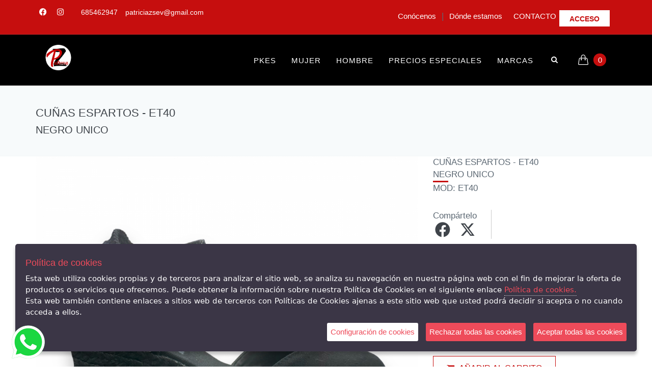

--- FILE ---
content_type: text/html; charset=UTF-8
request_url: https://patriciazapatossevilla.com/articulo/nacional-et40-negro-unico-896013
body_size: 15172
content:
<!DOCTYPE html>
<!--
Author: CLACCLAC TECHNOLOGIES S.L.
Site: http://www.clacclac.com
Contact: hello@clacclac.com
-->
<!--[if IE 9]> <html lang="es" class="ie9"> <![endif]-->
<!--[if !IE]><!-->
<html lang="es"  >
<!--<![endif]-->

<!-- BEGIN HEAD -->
<!-- BEGIN HEAD -->
<head>
    <meta charset="utf-8"/>
    <title>CUÑAS ESPARTOS - ET40 Zapatería online mujer y hombre |</title>
    <meta http-equiv="X-UA-Compatible" content="IE=edge">
    <meta content="width=device-width, initial-scale=1.0" name="viewport"/>
    <meta http-equiv="Content-type" content="text/html; charset=utf-8">
    <meta content="&lt;p&gt;cuñas de esparto estilo alpargatas de 8 cm con plataforma de 3 cm.&lt;/p&gt;&lt;p&gt;Este modelo cuenta con un escote en forma V del empeine que te estilizará mucho mas.&lt;/p&gt;" name="description"/>
    <meta content="Zapatería online mujer y hombre |" name="author"/>
    <meta name="keywords" content="alpargatas, cuñas, espartos">


    <!-- Twitter Card data -->
    <meta name="twitter:card" content="product">
    <!--<meta name="twitter:site" content="@publisher_handle">-->
    <meta name="twitter:title" content="ET40">
    <meta name="twitter:description" content="&lt;p&gt;cuñas de esparto estilo alpargatas de 8 cm con plataforma de 3 cm.&lt;/p&gt;&lt;p&gt;Este modelo cuenta con un escote en forma V del empeine que te estilizará mucho mas.&lt;/p&gt;">
    <!--<meta name="twitter:creator" content="@author_handle">-->
                        <meta name="twitter:image" content="https://patriciazapatossevilla.com/media/cache/medium/https---clacclac-cloud.s3.eu-west-1.amazonaws.com/506157/2023/12/506157_0_2136acb4383e86c4c09825b6394477ec.jpg">
    <meta name="twitter:data1" content="44.99€">
    <meta name="twitter:label1" content="Precio">
    <meta name="twitter:data2" content="NEGRO UNICO">
    <meta name="twitter:label2" content="Color">

    <!-- Open Graph data -->
    <meta property="og:title" content="ET40" />
    <meta property="og:type" content="article" />
    <meta property="og:url" content="https://patriciazapatossevilla.com/articulo/nacional-et40-negro-unico-896013" />

                        <meta property="og:image" content="https://patriciazapatossevilla.com/media/cache/medium/https---clacclac-cloud.s3.eu-west-1.amazonaws.com/506157/2023/12/506157_0_2136acb4383e86c4c09825b6394477ec.jpg" />
    <meta property="og:description" content="&lt;p&gt;cuñas de esparto estilo alpargatas de 8 cm con plataforma de 3 cm.&lt;/p&gt;&lt;p&gt;Este modelo cuenta con un escote en forma V del empeine que te estilizará mucho" />
    <meta property="og:site_name" content="Zapatería online mujer y hombre |" />
    <meta property="og:price:amount" content="44.99" />
    <meta property="og:price:currency" content="EURO" />


    <!-- BEGIN GLOBAL MANDATORY STYLES -->
    <link href="https://fonts.googleapis.com/css?family=Open+Sans+Condensed:300" rel="stylesheet">

    <link href="/assets/plugins/socicon/socicon.css?v=30-01-2026" rel="stylesheet" type="text/css"/>
    <link href="/assets/plugins/bootstrap-social/bootstrap-social.css?v=30-01-2026" rel="stylesheet" type="text/css"/>
    <link href="/assets/plugins/simple-line-icons/simple-line-icons.min.css?v=30-01-2026" rel="stylesheet" type="text/css"/>
    <link href="https://cdnjs.cloudflare.com/ajax/libs/font-awesome/6.4.2/css/all.min.css?v=30-01-2026" rel="stylesheet" type="text/css"/>
    <link href="/assets/plugins/font-awesome/css/font-awesome.min.css?v=30-01-2026" rel="stylesheet" type="text/css"/>
    <link href="/assets/plugins/animate/animate.min.css?v=30-01-2026" rel="stylesheet" type="text/css"/>
    <link href="/assets/plugins/bootstrap/css/bootstrap.min.css?v=30-01-2026" rel="stylesheet" type="text/css"/>
    <!-- END GLOBAL MANDATORY STYLES -->

    <!-- BEGIN: BASE PLUGINS  -->
    <link href="/assets/plugins/revo-slider/css/settings.css?v=30-01-2026" rel="stylesheet" type="text/css"/>
    <link href="/assets/plugins/revo-slider/css/layers.css?v=30-01-2026" rel="stylesheet" type="text/css"/>
    <link href="/assets/plugins/revo-slider/css/navigation.css?v=30-01-2026" rel="stylesheet" type="text/css"/>
    <link href="/assets/plugins/cubeportfolio/css/cubeportfolio.min.css?v=30-01-2026" rel="stylesheet" type="text/css"/>
    <link href="/assets/plugins/owl-carousel/assets/owl.carousel.css?v=30-01-2026" rel="stylesheet" type="text/css"/>
    <link href="/assets/plugins/fancybox/jquery.fancybox.css?v=30-01-2026" rel="stylesheet" type="text/css"/>
    <link href="/assets/plugins/slider-for-bootstrap/css/slider.css?v=30-01-2026" rel="stylesheet" type="text/css"/>
    <!-- END: BASE PLUGINS -->

    <!-- BEGIN: PAGE STYLES -->
    <link href="/assets/plugins/ilightbox/css/ilightbox.css?v=30-01-2026" rel="stylesheet" type="text/css"/>
    <link href="/assets/base/css/clac-clac-styles.css?v=30-01-2026" rel="stylesheet" type="text/css"/>
    <link href="/assets/base/css/shink_card.css?v=30-01-2026" rel="stylesheet" type="text/css"/>
    <!-- END: PAGE STYLES -->

    <!-- BEGIN THEME STYLES -->
    <link href="/assets/demos/default/css/plugins.css?v=30-01-2026" rel="stylesheet" type="text/css"/>
    <link href="/assets/demos/default/css/components.css?v=30-01-2026" id="style_components" rel="stylesheet" type="text/css"/>
    <link href="/assets/demos/default/css/themes/red1.css?v=30-01-2026" rel="stylesheet" id="style_theme" type="text/css"/>
    <link href="/assets/demos/default/css/custom.css?v=30-01-2026" rel="stylesheet" type="text/css"/>
    <link href="/assets/demos/default/css/2_custom.css?v=30-01-2026" rel="stylesheet" type="text/css"/>
    <!-- END THEME STYLES -->

    <link href="/assets/base/css/pnotify.custom.min.css?v=30-01-2026" media="all" rel="stylesheet" type="text/css"/>


                        <link rel="apple-touch-icon" sizes="57x57" href="https://patriciazapatossevilla.com/media/cache/medium/http---clacclac.cloud/uploads/506157_22_24a4c0a72da7e689b69b5a821c97e593.jpeg">
    <link rel="apple-touch-icon" sizes="60x60" href="https://patriciazapatossevilla.com/media/cache/medium/http---clacclac.cloud/uploads/506157_22_24a4c0a72da7e689b69b5a821c97e593.jpeg">
    <link rel="apple-touch-icon" sizes="72x72" href="https://patriciazapatossevilla.com/media/cache/medium/http---clacclac.cloud/uploads/506157_22_24a4c0a72da7e689b69b5a821c97e593.jpeg">
    <link rel="apple-touch-icon" sizes="76x76" href="https://patriciazapatossevilla.com/media/cache/medium/http---clacclac.cloud/uploads/506157_22_24a4c0a72da7e689b69b5a821c97e593.jpeg">
    <link rel="apple-touch-icon" sizes="114x114" href="https://patriciazapatossevilla.com/media/cache/medium/http---clacclac.cloud/uploads/506157_22_24a4c0a72da7e689b69b5a821c97e593.jpeg">
    <link rel="apple-touch-icon" sizes="120x120" href="https://patriciazapatossevilla.com/media/cache/medium/http---clacclac.cloud/uploads/506157_22_24a4c0a72da7e689b69b5a821c97e593.jpeg">
    <link rel="apple-touch-icon" sizes="144x144" href="https://patriciazapatossevilla.com/media/cache/medium/http---clacclac.cloud/uploads/506157_22_24a4c0a72da7e689b69b5a821c97e593.jpeg">
    <link rel="apple-touch-icon" sizes="152x152" href="https://patriciazapatossevilla.com/media/cache/medium/http---clacclac.cloud/uploads/506157_22_24a4c0a72da7e689b69b5a821c97e593.jpeg">
    <link rel="apple-touch-icon" sizes="180x180" href="https://patriciazapatossevilla.com/media/cache/medium/http---clacclac.cloud/uploads/506157_22_24a4c0a72da7e689b69b5a821c97e593.jpeg">
    <link rel="icon" type="image/png" sizes="192x192"  href="https://patriciazapatossevilla.com/media/cache/medium/http---clacclac.cloud/uploads/506157_22_24a4c0a72da7e689b69b5a821c97e593.jpeg">
    <link rel="icon" type="image/png" sizes="32x32" href="https://patriciazapatossevilla.com/media/cache/medium/http---clacclac.cloud/uploads/506157_22_24a4c0a72da7e689b69b5a821c97e593.jpeg">
    <link rel="icon" type="image/png" sizes="96x96" href="https://patriciazapatossevilla.com/media/cache/medium/http---clacclac.cloud/uploads/506157_22_24a4c0a72da7e689b69b5a821c97e593.jpeg">
    <link rel="icon" type="image/png" sizes="16x16" href="https://patriciazapatossevilla.com/media/cache/medium/http---clacclac.cloud/uploads/506157_22_24a4c0a72da7e689b69b5a821c97e593.jpeg">
    <meta name="theme-color" content="#ffffff">

    <!-- JAVASCRIT -->
    <script type="text/javascript" src="/assets/plugins/jquery.min.js?v=30-01-2026" ></script>
    <!-- END JAVASCRIPT -->

    <!-- CLAC CLAC STYLE CSS -->
    <link href="/clacclac_style" rel="stylesheet">
    <!-- /CLAC CLAC STYLE CSS -->


    <!-- FILTER POSITION AND NUMBER OF CARDS -->
            <link href="/assets/base/css/media_horizontal_two_columns.css?v=30-01-2026" rel="stylesheet" type="text/css">
        <!-- /FILTER POSITION AND NUMBER OF CARDS -->

    <!-- HEADER SCRIPTS -->
    <meta property="og:title" content="Compra zapatos online con total garantía">
<meta property="og:site_name" content="Patribel Calzados">
<meta property="og:url" content="https://www.patriciazapatossevilla.com">
<meta property="og:description" content="Encuentra los zapatos que buscas | Zapatos y botines para mujer y hombre">
<meta name="og:image" content="http://clacclac.cloud/uploads/506157_21_24a4c0a72da7e689b69b5a821c97e593.jpeg" />
<meta property="og:image" content="http://clacclac.cloud/uploads/506157_21_24a4c0a72da7e689b69b5a821c97e593.jpeg" />
<meta property="og:type" content="website" />

<script type="application/ld+json">
  {
    "@context": "http://schema.org",
    "@type": "Organization",
    "name": "PATRIBEL CALZADOS S.L",
    "url": "https://patriciazapatossevilla.com",
    "address": "C/ Puente Y Pellon 9 - 41004  41004  - Sevilla",
    "sameAs": [
      "https://www.facebook.com/calzadopatricia",
      "https://www.instagram.com/calzadospatriciasev/"
    ]
  }
</script>
    <!-- HEADER SCRIPTS -->

    <!-- CLACCLAC TAG MANAGER HEADER -->
    <!-- Google Tag Manager -->
<script>(function(w,d,s,l,i){w[l]=w[l]||[];w[l].push({'gtm.start':
        new Date().getTime(),event:'gtm.js'});var f=d.getElementsByTagName(s)[0],
        j=d.createElement(s),dl=l!='dataLayer'?'&l='+l:'';j.async=true;j.src=
        'https://www.googletagmanager.com/gtm.js?id='+i+dl;f.parentNode.insertBefore(j,f);
    })(window,document,'script','dataLayer','GTM-5CHPS23');
</script>
<!-- End Google Tag Manager -->    <!-- CLACCLAC TAG MANAGER HEADER -->

    <style>

        /* Start by setting display:none to make this hidden.
        Then we position it in relation to the viewport window
        with position:fixed. Width, height, top and left speak
        for themselves. Background we set to 80% white with
        our animation centered, and no-repeating */
        .modal {
            display:    none;
            position:   fixed;
            z-index:    1000;
            top:        0;
            left:       0;
            height:     100%;
            width:      100%;
            background: rgba( 255, 255, 255, .8 )
            url('/assets/img/ajax-loader.gif')
            50% 50%
            no-repeat;
        }

        /* When the body has the loading class, we turn
           the scrollbar off with overflow:hidden */
        body.loading .modal {
            overflow: hidden;
        }

        /* Anytime the body has the loading class, our
           modal element will be visible */
        body.loading .modal {
            display: block;
        }
    </style>

</head>



<body class="c-layout-header-fixed c-layout-header-mobile-fixed c-layout-header-topbar c-layout-header-topbar-collapse">


<!-- BEGIN HEAD -->
<!-- CLACCLAC TAG MANAGER BODY -->
<!-- Google Tag Manager (noscript) -->
<noscript>
    <iframe src="https://www.googletagmanager.com/ns.html?id=GTM-5CHPS23"
                  height="0" width="0" style="display:none;visibility:hidden">
    </iframe>
</noscript>
<!-- End Google Tag Manager (noscript) --><!-- CLACCLAC TAG MANAGER BODY -->

<!-- BEGIN: LAYOUT/HEADERS/HEADER-2 -->
<!-- BEGIN: HEADER 2 -->
<header class="c-layout-header c-layout-header-4 c-navbar-fluid" data-minimize-offset="80">

    <div class="c-topbar c-topbar-light secundary-navbar-background-color" style="height: auto !important;">
        <div class="container">
            <!-- BEGIN: INLINE NAV -->
            <nav class="c-top-menu c-pull-left">

                <ul class="c-icons">
                                            <li><a href="https://www.facebook.com/calzadopatricia" target="_blank"><i class="fa-brands fa-facebook fa-fw secundary-navbar-text-color"></i></a></li>
                                                                                    <li><a href="https://www.instagram.com/calzadospatriciasev/" target="_blank"><i class="fa-brands fa-instagram fa-fw secundary-navbar-text-color"></i></a></li>
                    
                    <li class="c-divider no-mobile secundary-navbar-divider-color"></li>
                    <li><a href="tel:685462947" class="c-font-uppercase c-font-bold secundary-navbar-text-color">685462947</a></li>
                    <li class="no-mobile"><a href="mailto:patriciazsev@gmail.com" class="c-font-bold secundary-navbar-text-color">patriciazsev@gmail.com</a></li>

                                            <li class="c-cart-toggler-wrapper pull-right mobile" id="user-mobile"><a href="/login" class="btn c-theme-btn c-btn-square c-btn-uppercase c-btn-bold mobile secundary-navbar-button-color">ACCESO</a></li>
                    
                </ul>

            </nav>
            <!-- END: INLINE NAV -->
            <!-- BEGIN: INLINE NAV -->
            <nav class="c-top-menu c-pull-right mt-10">
                <ul class="c-links" style="padding: 10px;">
                    <li>
                        <a href="/conocenos" class="c-link dropdown-toggle secundary-navbar-text-color">Conócenos<span class="c-arrow c-toggler"></span></a>
                    </li>
                    <li class="secundary-navbar-divider-color">|</li>
                    <li >
                        <a href="/donde-estamos" class="c-link dropdown-toggle secundary-navbar-text-color">Dónde estamos<span class="c-arrow c-toggler"></span></a>
                    </li>
                    <li class="c-divider no-mobile"></li>
                    <li><a href="#footer" class="c-font-uppercase c-font-bold secundary-navbar-text-color">CONTACTO</a></li>

                                            <li class="c-cart-toggler-wrapper pull-right no-mobile" id="user-mobile">
                            <a href="/login" class="btn c-theme-btn c-btn-square c-btn-uppercase c-btn-bold no-mobile secundary-navbar-button-color">ACCESO</a>
                        </li>
                    
                </ul>
            </nav>
            <!-- END: INLINE NAV -->
        </div>
    </div>

    <div class="c-navbar  main-navbar-background-color ">
        <div class="container"  >
            <!-- BEGIN: BRAND -->
            <div class="c-navbar-wrapper clearfix">
                <!-- END: BRAND -->

                <form class="c-quick-search" action="/search-articles-by-title">
                    <input type="text" minlength="" name="query_title" id="query_title" placeholder="Escribe algún texto para buscar..." value="" class="form-control  main-navbar-text-color" autocomplete="off" title="Mínimo 4 caracteres">
                    <span class="c-theme-link">×</span>
                </form>

                                    <div class="c-brand c-pull-left">
                                                <a href="/" class="c-logo">
                                                                                                                                                <img src="https://patriciazapatossevilla.com/media/cache/medium/https---clacclac-cloud.s3.eu-west-1.amazonaws.com/506157/2023/10/506157_21_6416b35151f1421c3b07f2a73cbc610b.png" alt="PATRICIA ZAPATOS" class="c-desktop-logo" height="50px">
                            <img src="https://patriciazapatossevilla.com/media/cache/medium/https---clacclac-cloud.s3.eu-west-1.amazonaws.com/506157/2023/10/506157_21_6416b35151f1421c3b07f2a73cbc610b.png" alt="PATRICIA ZAPATOS" class="c-desktop-logo-inverse" height="40px">
                            <img src="https://patriciazapatossevilla.com/media/cache/medium/https---clacclac-cloud.s3.eu-west-1.amazonaws.com/506157/2023/10/506157_21_6416b35151f1421c3b07f2a73cbc610b.png" alt="PATRICIA ZAPATOS" class="c-mobile-logo" width="70px">
                        </a>
                        <button class="c-hor-nav-toggler" type="button" data-target=".c-mega-menu">
                            <span class="c-line"></span>
                            <span class="c-line"></span>
                            <span class="c-line"></span>
                        </button>
                        <button class="c-topbar-toggler" type="button" style="margin-left: 20px">
                            <i class="fa fa-ellipsis-v"></i>
                        </button>

                        <button class="c-hor-nav-toggler" type="button" data-target=".c-mega-menu">
                            <span class="c-line" style="background-color: #8797ae"></span>
                            <span class="c-line" style="background-color: #8797ae"></span>
                            <span class="c-line" style="background-color: #8797ae"></span>
                        </button>

                        <button class="c-search-toggler" type="button">
                            <i class="fa fa-search main-navbar-text-color"></i>
                        </button>

                        <button class="c-cart-toggler" type="button">
                            <i class="icon-handbag"></i> <span class="c-cart-number c-theme-bg">0</span>
                        </button>
                    </div>
                
                    <!-- Dropdown menu toggle on mobile: c-toggler class can be applied to the link arrow or link itself depending on toggle mode -->
                    <nav class="c-mega-menu  c-pull-right  c-mega-menu-dark c-mega-menu-dark-mobile c-fonts-uppercase c-fonts-bold main-navbar-background-color">
                        <ul class="nav navbar-nav" >

                            
                            
                                <!-- VISUAL MENU -->
                                                                                                                                                <li class="">
                                                                                            <a
                                                        href="/tienda/seccion/infantil/categoria/todas/tarifa/todas/marca/todas/talla/todas"
                                                        class="c-link dropdown-toggle main-navbar-text-color">
                                                    PKES
                                                    <span class="c-arrow c-toggler"></span>
                                                </a>
                                            
                                            
                                                <!-- BEGIN: DESKTOP VERSION OF THE TAB MEGA MENU -->
                                                <div class="dropdown-menu c-menu-type-mega c-pull-right c-menu-type-fullwidth  " style="min-width: auto;background-color: white !important;">
                                                    <div class="tab-content">
                                                        <div class="tab-pane active" id="megamenu_jango_components" style="background-color: transparent !important;">
                                                            <div class="row">

                                                                <!-- NO PICTURE -->
                                                                                                                                                                                                            <!-- IMAGE ON RIGHT -->
                                                                        <div class="col-md-8">
                                                                            <ul class="dropdown-menu c-menu-type-inline">

                                                                                                                                                                    
                                                                                                                                                                            <li class="col-md-4">
                                                                                            <a style="color: black !important; font-size: 14px !important; background: transparent !important;"
                                                                                               href="/tienda/seccion/infantil/categoria/respetuosos-pkes/tarifa/todas/marca/todas/talla/todas"
                                                                                            >
                                                                                                Respetuosos PKES
                                                                                            </a>
                                                                                        </li>
                                                                                    
                                                                                                                                                                    
                                                                                                                                                                            <li class="col-md-4">
                                                                                            <a style="color: black !important; font-size: 14px !important; background: transparent !important;"
                                                                                               href="/tienda/seccion/infantil/categoria/tacones-feria-pkes/tarifa/todas/marca/todas/talla/todas"
                                                                                            >
                                                                                                Tacones feria PKES
                                                                                            </a>
                                                                                        </li>
                                                                                    
                                                                                                                                                                    
                                                                                                                                                                            <li class="col-md-4">
                                                                                            <a style="color: black !important; font-size: 14px !important; background: transparent !important;"
                                                                                               href="/tienda/seccion/infantil/categoria/esparto/tarifa/todas/marca/todas/talla/todas"
                                                                                            >
                                                                                                ESPARTO
                                                                                            </a>
                                                                                        </li>
                                                                                    
                                                                                                                                                                    
                                                                                                                                                                            <li class="col-md-4">
                                                                                            <a style="color: black !important; font-size: 14px !important; background: transparent !important;"
                                                                                               href="/tienda/seccion/infantil/categoria/sandalias-nina/tarifa/todas/marca/todas/talla/todas"
                                                                                            >
                                                                                                Sandalias NIÑA
                                                                                            </a>
                                                                                        </li>
                                                                                    
                                                                                
                                                                            </ul>
                                                                        </div>
                                                                        <div class="col-md-4 hidden-sm hidden-xs">
                                                                                                                                                                                                                                                                                                                                                                                                                                                                                                <img src="https://patriciazapatossevilla.com/media/cache/banner/https---clacclac-cloud.s3.eu-west-1.amazonaws.com/506157/2025/04/506157_14_d3f060c42f6c87f5d346f973a9852729.jpeg" style="width:100%; padding: 20px;"/>
                                                                                                                                                    </div>
                                                                                                                                                                                                </div>
                                                        </div>
                                                    </div>
                                                </div>

                                            
                                        </li>
                                                                                                                                                <li class="">
                                                                                            <a
                                                        href="/tienda/seccion/mujer/categoria/todas/tarifa/todas/marca/todas/talla/todas"
                                                        class="c-link dropdown-toggle main-navbar-text-color">
                                                    Mujer
                                                    <span class="c-arrow c-toggler"></span>
                                                </a>
                                            
                                            
                                                <!-- BEGIN: DESKTOP VERSION OF THE TAB MEGA MENU -->
                                                <div class="dropdown-menu c-menu-type-mega c-pull-right c-menu-type-fullwidth  " style="min-width: auto;background-color: white !important;">
                                                    <div class="tab-content">
                                                        <div class="tab-pane active" id="megamenu_jango_components" style="background-color: transparent !important;">
                                                            <div class="row">

                                                                <!-- NO PICTURE -->
                                                                                                                                                                                                            <!-- IMAGE ON RIGHT -->
                                                                        <div class="col-md-8">
                                                                            <ul class="dropdown-menu c-menu-type-inline">

                                                                                                                                                                    
                                                                                                                                                                            <li class="col-md-4">
                                                                                            <a  style="color: black !important; font-size: 14px !important; background: transparent !important;"
                                                                                                href="/deportivas-mujer"
                                                                                            >
                                                                                                Deportivas
                                                                                            </a>
                                                                                        </li>
                                                                                    
                                                                                                                                                                    
                                                                                                                                                                            <li class="col-md-4">
                                                                                            <a  style="color: black !important; font-size: 14px !important; background: transparent !important;"
                                                                                                href="/zapatos-mujer"
                                                                                            >
                                                                                                Zapatos
                                                                                            </a>
                                                                                        </li>
                                                                                    
                                                                                                                                                                    
                                                                                                                                                                            <li class="col-md-4">
                                                                                            <a  style="color: black !important; font-size: 14px !important; background: transparent !important;"
                                                                                                href="/tacones-mujer"
                                                                                            >
                                                                                                Tacones
                                                                                            </a>
                                                                                        </li>
                                                                                    
                                                                                                                                                                    
                                                                                                                                                                            <li class="col-md-4">
                                                                                            <a  style="color: black !important; font-size: 14px !important; background: transparent !important;"
                                                                                                href="/botines-mujer"
                                                                                            >
                                                                                                Botines
                                                                                            </a>
                                                                                        </li>
                                                                                    
                                                                                                                                                                    
                                                                                                                                                                            <li class="col-md-4">
                                                                                            <a  style="color: black !important; font-size: 14px !important; background: transparent !important;"
                                                                                                href="/botas-mujer"
                                                                                            >
                                                                                                Botas
                                                                                            </a>
                                                                                        </li>
                                                                                    
                                                                                                                                                                    
                                                                                                                                                                            <li class="col-md-4">
                                                                                            <a  style="color: black !important; font-size: 14px !important; background: transparent !important;"
                                                                                                href="/sandalias-mujer"
                                                                                            >
                                                                                                Sandalias
                                                                                            </a>
                                                                                        </li>
                                                                                    
                                                                                                                                                                    
                                                                                                                                                                            <li class="col-md-4">
                                                                                            <a style="color: black !important; font-size: 14px !important; background: transparent !important;"
                                                                                               href="/tienda/seccion/mujer/categoria/esparto/tarifa/todas/marca/todas/talla/todas"
                                                                                            >
                                                                                                ESPARTO
                                                                                            </a>
                                                                                        </li>
                                                                                    
                                                                                
                                                                            </ul>
                                                                        </div>
                                                                        <div class="col-md-4 hidden-sm hidden-xs">
                                                                                                                                                                                                                                                                                                                                                                                                                                                                                                <img src="https://patriciazapatossevilla.com/media/cache/banner/https---clacclac-cloud.s3.eu-west-1.amazonaws.com/506157/2023/10/506157_14_751ddbe3dcc1f77140473419e69d4593.jpg" style="width:100%; padding: 20px;"/>
                                                                                                                                                    </div>
                                                                                                                                                                                                </div>
                                                        </div>
                                                    </div>
                                                </div>

                                            
                                        </li>
                                                                                                                                                <li class="">
                                                                                            <a
                                                        href="/tienda/seccion/hombre/categoria/todas/tarifa/todas/marca/todas/talla/todas"
                                                        class="c-link dropdown-toggle main-navbar-text-color">
                                                    Hombre
                                                    <span class="c-arrow c-toggler"></span>
                                                </a>
                                            
                                            
                                                <!-- BEGIN: DESKTOP VERSION OF THE TAB MEGA MENU -->
                                                <div class="dropdown-menu c-menu-type-mega c-pull-right c-menu-type-fullwidth  " style="min-width: auto;background-color: white !important;">
                                                    <div class="tab-content">
                                                        <div class="tab-pane active" id="megamenu_jango_components" style="background-color: transparent !important;">
                                                            <div class="row">

                                                                <!-- NO PICTURE -->
                                                                                                                                                                                                            <!-- IMAGE ON RIGHT -->
                                                                        <div class="col-md-8">
                                                                            <ul class="dropdown-menu c-menu-type-inline">

                                                                                                                                                                    
                                                                                                                                                                            <li class="col-md-4">
                                                                                            <a style="color: black !important; font-size: 14px !important; background: transparent !important;"
                                                                                               href="/tienda/seccion/hombre/categoria/deportivas/tarifa/todas/marca/todas/talla/todas"
                                                                                            >
                                                                                                Deportivas
                                                                                            </a>
                                                                                        </li>
                                                                                    
                                                                                                                                                                    
                                                                                                                                                                            <li class="col-md-4">
                                                                                            <a style="color: black !important; font-size: 14px !important; background: transparent !important;"
                                                                                               href="/tienda/seccion/hombre/categoria/casual/tarifa/todas/marca/todas/talla/todas"
                                                                                            >
                                                                                                Zapatos Casual
                                                                                            </a>
                                                                                        </li>
                                                                                    
                                                                                                                                                                    
                                                                                                                                                                            <li class="col-md-4">
                                                                                            <a style="color: black !important; font-size: 14px !important; background: transparent !important;"
                                                                                               href="/tienda/seccion/hombre/categoria/botas/tarifa/todas/marca/todas/talla/todas"
                                                                                            >
                                                                                                Botas
                                                                                            </a>
                                                                                        </li>
                                                                                    
                                                                                                                                                                    
                                                                                                                                                                            <li class="col-md-4">
                                                                                            <a style="color: black !important; font-size: 14px !important; background: transparent !important;"
                                                                                               href="/tienda/seccion/hombre/categoria/zapatos-clasicos/tarifa/todas/marca/todas/talla/todas"
                                                                                            >
                                                                                                Zapatos Clásicos
                                                                                            </a>
                                                                                        </li>
                                                                                    
                                                                                                                                                                    
                                                                                                                                                                            <li class="col-md-4">
                                                                                            <a style="color: black !important; font-size: 14px !important; background: transparent !important;"
                                                                                               href="/tienda/seccion/hombre/categoria/sandalias-con-cuna/tarifa/todas/marca/todas/talla/todas"
                                                                                            >
                                                                                                Sandalias
                                                                                            </a>
                                                                                        </li>
                                                                                    
                                                                                
                                                                            </ul>
                                                                        </div>
                                                                        <div class="col-md-4 hidden-sm hidden-xs">
                                                                                                                                                                                                                                                                                                                                                                                                                                                                                                <img src="https://patriciazapatossevilla.com/media/cache/banner/https---clacclac-cloud.s3.eu-west-1.amazonaws.com/506157/2023/10/506157_14_9a62cbcfc62ac812caae5ee853bc6e2d.jpg" style="width:100%; padding: 20px;"/>
                                                                                                                                                    </div>
                                                                                                                                                                                                </div>
                                                        </div>
                                                    </div>
                                                </div>

                                            
                                        </li>
                                                                                                                                                <li class="">
                                                                                            <a
                                                        href="/tienda/seccion/precios-especiales/categoria/todas/tarifa/todas/marca/todas/talla/todas"
                                                        class="c-link dropdown-toggle main-navbar-text-color">
                                                    Precios Especiales
                                                    <span class="c-arrow c-toggler"></span>
                                                </a>
                                            
                                            
                                                <!-- BEGIN: DESKTOP VERSION OF THE TAB MEGA MENU -->
                                                <div class="dropdown-menu c-menu-type-mega c-pull-right c-menu-type-fullwidth  " style="min-width: auto;background-color: white !important;">
                                                    <div class="tab-content">
                                                        <div class="tab-pane active" id="megamenu_jango_components" style="background-color: transparent !important;">
                                                            <div class="row">

                                                                <!-- NO PICTURE -->
                                                                                                                                                                                                            <!-- IMAGE ON LEFT -->
                                                                        <div class="col-md-4 hidden-sm hidden-xs">
                                                                                                                                                                                                                                                                                                                                                                                                                                                                                                <img src="https://patriciazapatossevilla.com/media/cache/banner/https---clacclac-cloud.s3.eu-west-1.amazonaws.com/506157/2023/10/506157_14_37aec0a830f904d5cbec94d3a3db02be.jpg" style="width:100%; padding: 20px;"/>
                                                                                                                                                    </div>
                                                                        <div class="col-md-8">
                                                                            <ul class="dropdown-menu c-menu-type-inline">

                                                                                                                                                                    
                                                                                                                                                                            <li class="col-md-4">
                                                                                            <a style="color: black !important; font-size: 14px !important;"
                                                                                               href="/tienda/seccion/precios-especiales/categoria/mujer/tarifa/todas/marca/todas/talla/todas"
                                                                                            >
                                                                                                Mujer
                                                                                            </a>
                                                                                        </li>
                                                                                    
                                                                                                                                                                    
                                                                                                                                                                            <li class="col-md-4">
                                                                                            <a style="color: black !important; font-size: 14px !important;"
                                                                                               href="/tienda/seccion/precios-especiales/categoria/hombre/tarifa/todas/marca/todas/talla/todas"
                                                                                            >
                                                                                                Hombre
                                                                                            </a>
                                                                                        </li>
                                                                                    
                                                                                
                                                                            </ul>
                                                                        </div>
                                                                                                                                                                                                </div>
                                                        </div>
                                                    </div>
                                                </div>

                                            
                                        </li>
                                                                                                                                

                            <!-- BRANDS -->
                                                                                                <li class="hidden-md hidden-lg hidden-xl">
                                        <a href="/marcas" class="c-link main-navbar-text-color" style="background-color: transparent;border: none;">Marcas
                                        </a>
                                    </li>

                                    <li class="hidden-sm hidden-xs">
                                        <a href="javascript:;" class="c-link dropdown-toggle main-navbar-text-color" style="background-color: transparent;border: none;">Marcas
                                            <span class="c-arrow c-toggler"></span>
                                        </a>
                                        <!-- BEGIN: DESKTOP VERSION OF THE TAB MEGA MENU -->
                                        <div class="dropdown-menu c-menu-type-mega c-pull-right c-menu-type-fullwidth  " style="min-width: auto;background-color: white !important;">
                                            <ul class="nav nav-tabs">
                                                <li class="active"  style="background-color: transparent !important;">
                                                    <a href="#megamenu_jango_components" data-toggle="tab" style="background-color: transparent; border: none; color: black !important;">Nuestras marcas</a>
                                                </li>
                                            </ul>
                                            <div class="tab-content">
                                                <div class="tab-pane active" id="megamenu_jango_components" style="background-color: transparent !important;">
                                                    <div class="row">
                                                        <div class="col-md-12">
                                                            <ul class="dropdown-menu c-menu-type-inline">

                                                                                                                                                                                                                                                                                        <div class="item" style="width: 12.2%; display: inline-block;padding: 20px;">
                                                                                                                                                                    <li style="background-color: transparent !important;">
                                                                                        <a href="/tienda/seccion/todas/categoria/todas/tarifa/todas/marca/MTNG/talla/todas">
                                                                                                                                                                                                                                                                                                                                                                                                                                                                                <img src="https://patriciazapatossevilla.com/media/cache/brand/http---clacclac.cloud/uploads/506157_1_fd915e41c3e127231b62d74facd6433d.jpg" alt="" width="100%" height="100%"/>
                                                                                        </a>
                                                                                    </li>
                                                                                                                                                            </div>
                                                                        
                                                                                                                                                                                                                        <div class="item" style="width: 12.2%; display: inline-block;padding: 20px;">
                                                                                                                                                                    <li style="background-color: transparent !important;">
                                                                                        <a href="/tienda/seccion/todas/categoria/todas/tarifa/todas/marca/xti/talla/todas">
                                                                                                                                                                                                                                                                                                                                                                                                                                                                                <img src="https://patriciazapatossevilla.com/media/cache/brand/http---clacclac.cloud/uploads/506157_1_fca89f157fe50e45de6ea052f0995b2a.png" alt="" width="100%" height="100%"/>
                                                                                        </a>
                                                                                    </li>
                                                                                                                                                            </div>
                                                                        
                                                                                                                                                                                                                        <div class="item" style="width: 12.2%; display: inline-block;padding: 20px;">
                                                                                                                                                                    <li style="background-color: transparent !important;">
                                                                                        <a href="/tienda/seccion/todas/categoria/todas/tarifa/todas/marca/chika-10/talla/todas">
                                                                                                                                                                                                                                                                                                                                                                                                                                                                                <img src="https://patriciazapatossevilla.com/media/cache/brand/http---clacclac.cloud/uploads/506157_1_228d1dcb8c965c743f54f1dccf03b224.png" alt="" width="100%" height="100%"/>
                                                                                        </a>
                                                                                    </li>
                                                                                                                                                            </div>
                                                                        
                                                                                                                                                                                                                        <div class="item" style="width: 12.2%; display: inline-block;padding: 20px;">
                                                                                                                                                                    <li style="background-color: transparent !important;">
                                                                                        <a href="/tienda/seccion/todas/categoria/todas/tarifa/todas/marca/levi-s/talla/todas">
                                                                                                                                                                                                                                                                                                                                                                                                                                                                                <img src="https://patriciazapatossevilla.com/media/cache/brand/http---clacclac.cloud/uploads/506157_1_7180d87b36df97d57e756ff83b1de1af.png" alt="" width="100%" height="100%"/>
                                                                                        </a>
                                                                                    </li>
                                                                                                                                                            </div>
                                                                        
                                                                                                                                                                                                                        <div class="item" style="width: 12.2%; display: inline-block;padding: 20px;">
                                                                                                                                                                    <li style="background-color: transparent !important;">
                                                                                        <a href="/tienda/seccion/todas/categoria/todas/tarifa/todas/marca/calzados-crio-s/talla/todas">
                                                                                                                                                                                                                                                                                                                                                                                                                                                                                <img src="https://patriciazapatossevilla.com/media/cache/brand/https---clacclac-cloud.s3.eu-west-1.amazonaws.com/506157/2025/04/506157_1_e1b9b1b8443ea92989fec7ff8ddf2ea3.png" alt="" width="100%" height="100%"/>
                                                                                        </a>
                                                                                    </li>
                                                                                                                                                            </div>
                                                                        
                                                                                                                                                                                                                        <div class="item" style="width: 12.2%; display: inline-block;padding: 20px;">
                                                                                                                                                                    <li style="background-color: transparent !important;">
                                                                                        <a href="/tienda/seccion/todas/categoria/todas/tarifa/todas/marca/yumas/talla/todas">
                                                                                                                                                                                                                                                                                                                                                                                                                                                                                <img src="https://patriciazapatossevilla.com/media/cache/brand/http---clacclac.cloud/uploads/506157_1_d18b8dbdeeb38c70284397e51fc27aa8.jpg" alt="" width="100%" height="100%"/>
                                                                                        </a>
                                                                                    </li>
                                                                                                                                                            </div>
                                                                        
                                                                                                                                                                                                                        <div class="item" style="width: 12.2%; display: inline-block;padding: 20px;">
                                                                                                                                                                    <li style="background-color: transparent !important;">
                                                                                        <a href="/tienda/seccion/todas/categoria/todas/tarifa/todas/marca/nacional/talla/todas">
                                                                                                                                                                                                                                                                                                                                                                                                                                                                                <img src="https://patriciazapatossevilla.com/media/cache/brand/http---clacclac.cloud/uploads/506157_1_ec5168c207840ba80b47ad75108992ce.gif" alt="" width="100%" height="100%"/>
                                                                                        </a>
                                                                                    </li>
                                                                                                                                                            </div>
                                                                        
                                                                                                                                                                                                                        <div class="item" style="width: 12.2%; display: inline-block;padding: 20px;">
                                                                                                                                                                    <li style="background-color: transparent !important;">
                                                                                        <a href="/tienda/seccion/todas/categoria/todas/tarifa/todas/marca/chamby/talla/todas">
                                                                                                                                                                                                                                                                                                                                                                                                                                                                                <img src="https://patriciazapatossevilla.com/media/cache/brand/http---clacclac.cloud/uploads/506157_1_8fa56d7ef604c02ac6d17dfad085c9f3.jpg" alt="" width="100%" height="100%"/>
                                                                                        </a>
                                                                                    </li>
                                                                                                                                                            </div>
                                                                        
                                                                                                                                                                                                                        <div class="item" style="width: 12.2%; display: inline-block;padding: 20px;">
                                                                                                                                                                    <li style="background-color: transparent !important;">
                                                                                        <a href="/tienda/seccion/todas/categoria/todas/tarifa/todas/marca/espiel-24h/talla/todas">
                                                                                                                                                                                                                                                                                                                                                                                                                                                                                <img src="https://patriciazapatossevilla.com/media/cache/brand/http---clacclac.cloud/uploads/506157_1_dca971583a9dc4551f3a72e6b825df30.png" alt="" width="100%" height="100%"/>
                                                                                        </a>
                                                                                    </li>
                                                                                                                                                            </div>
                                                                        
                                                                                                                                                                                                                        <div class="item" style="width: 12.2%; display: inline-block;padding: 20px;">
                                                                                                                                                                    <li style="background-color: transparent !important;">
                                                                                        <a href="/tienda/seccion/todas/categoria/todas/tarifa/todas/marca/paredes/talla/todas">
                                                                                                                                                                                                                                                                                                                                                                                                                                                                                <img src="https://patriciazapatossevilla.com/media/cache/brand/http---clacclac.cloud/uploads/506157_1_2eceb3f4c9c59f62393aa013143a349e.png" alt="" width="100%" height="100%"/>
                                                                                        </a>
                                                                                    </li>
                                                                                                                                                            </div>
                                                                        
                                                                                                                                                                                                                        <div class="item" style="width: 12.2%; display: inline-block;padding: 20px;">
                                                                                                                                                                    <li style="background-color: transparent !important;">
                                                                                        <a href="/tienda/seccion/todas/categoria/todas/tarifa/todas/marca/maria-mare/talla/todas">
                                                                                                                                                                                                                                                                                                                                                                                                                                                                                <img src="https://patriciazapatossevilla.com/media/cache/brand/http---clacclac.cloud/uploads/506157_1_1e114a1f3731a7aaf4aed95491fe4a3c.png" alt="" width="100%" height="100%"/>
                                                                                        </a>
                                                                                    </li>
                                                                                                                                                            </div>
                                                                        
                                                                                                                                                                                                                        <div class="item" style="width: 12.2%; display: inline-block;padding: 20px;">
                                                                                                                                                                    <li style="background-color: transparent !important;">
                                                                                        <a href="/tienda/seccion/todas/categoria/todas/tarifa/todas/marca/bubble-kids/talla/todas">
                                                                                                                                                                                                                                                                                                                                                                                                                                                                                <img src="https://patriciazapatossevilla.com/media/cache/brand/http---clacclac.cloud/uploads/506157_1_e6de78c0a19ce0b33c06797f5103657b.jpg" alt="" width="100%" height="100%"/>
                                                                                        </a>
                                                                                    </li>
                                                                                                                                                            </div>
                                                                        
                                                                                                                                                                                                                        <div class="item" style="width: 12.2%; display: inline-block;padding: 20px;">
                                                                                                                                                                    <li style="background-color: transparent !important;">
                                                                                        <a href="/tienda/seccion/todas/categoria/todas/tarifa/todas/marca/innovation/talla/todas">
                                                                                                                                                                                                                                                                                                                                                                                                                                                                                <img src="https://patriciazapatossevilla.com/media/cache/brand/http---clacclac.cloud/uploads/506157_1_c0567bb3897d4793fb74a222333dd118.jpg" alt="" width="100%" height="100%"/>
                                                                                        </a>
                                                                                    </li>
                                                                                                                                                            </div>
                                                                        
                                                                                                                                                                                                                        <div class="item" style="width: 12.2%; display: inline-block;padding: 20px;">
                                                                                                                                                                    <li style="background-color: transparent !important;">
                                                                                        <a href="/tienda/seccion/todas/categoria/todas/tarifa/todas/marca/azarey/talla/todas">
                                                                                                                                                                                                                                                                                                                                                                                                                                                                                <img src="https://patriciazapatossevilla.com/media/cache/brand/http---clacclac.cloud/uploads/506157_1_7c372b5eefd0827032d10262d405c122.png" alt="" width="100%" height="100%"/>
                                                                                        </a>
                                                                                    </li>
                                                                                                                                                            </div>
                                                                        
                                                                                                                                                                                                                        <div class="item" style="width: 12.2%; display: inline-block;padding: 20px;">
                                                                                                                                                                    <li style="background-color: transparent !important;">
                                                                                        <a href="/tienda/seccion/todas/categoria/todas/tarifa/todas/marca/calzados-digo-digo/talla/todas">
                                                                                                                                                                                                                                                                                                                                                                                                                                                                                <img src="https://patriciazapatossevilla.com/media/cache/brand/http---clacclac.cloud/uploads/506157_1_cadf57672c65f50846c0fc7c2209dd7b.png" alt="" width="100%" height="100%"/>
                                                                                        </a>
                                                                                    </li>
                                                                                                                                                            </div>
                                                                        
                                                                                                                                                                                                                        <div class="item" style="width: 12.2%; display: inline-block;padding: 20px;">
                                                                                                                                                                    <li style="background-color: transparent !important;">
                                                                                        <a href="/tienda/seccion/todas/categoria/todas/tarifa/todas/marca/valeria-s/talla/todas">
                                                                                                                                                                                                                                                                                                                                                                                                                                                                                <img src="https://patriciazapatossevilla.com/media/cache/brand/http---clacclac.cloud/uploads/506157_1_c354d23725344d086b6c6088edbd2472.jpg" alt="" width="100%" height="100%"/>
                                                                                        </a>
                                                                                    </li>
                                                                                                                                                            </div>
                                                                        
                                                                                                                                                                                                                        <div class="item" style="width: 12.2%; display: inline-block;padding: 20px;">
                                                                                                                                                                    <li style="background-color: transparent !important;">
                                                                                        <a href="/tienda/seccion/todas/categoria/todas/tarifa/todas/marca/erase/talla/todas">
                                                                                                                                                                                                                                                                                                                                                                                                                                                                                <img src="https://patriciazapatossevilla.com/media/cache/brand/https---clacclac-cloud.s3.eu-west-1.amazonaws.com/506157/2023/10/506157_1_2adf9e7bbe30dc623fa36d1b40e9361b.png" alt="" width="100%" height="100%"/>
                                                                                        </a>
                                                                                    </li>
                                                                                                                                                            </div>
                                                                        
                                                                                                                                                                                                                        <div class="item" style="width: 12.2%; display: inline-block;padding: 20px;">
                                                                                                                                                                    <li style="background-color: transparent !important;">
                                                                                        <a href="/tienda/seccion/todas/categoria/todas/tarifa/todas/marca/d-franklin/talla/todas">
                                                                                                                                                                                                                                                                                                                                                                                                                                                                                <img src="https://patriciazapatossevilla.com/media/cache/brand/https---clacclac-cloud.s3.eu-west-1.amazonaws.com/506157/2023/10/506157_1_c13629fafe48c5f6c42ec755019f18b6.png" alt="" width="100%" height="100%"/>
                                                                                        </a>
                                                                                    </li>
                                                                                                                                                            </div>
                                                                        
                                                                                                                                                                                                                        <div class="item" style="width: 12.2%; display: inline-block;padding: 20px;">
                                                                                                                                                                    <li style="background-color: transparent !important;">
                                                                                        <a href="/tienda/seccion/todas/categoria/todas/tarifa/todas/marca/titanitos/talla/todas">
                                                                                                                                                                                                                                                                                                                                                                                                                                                                                <img src="https://patriciazapatossevilla.com/media/cache/brand/https---clacclac-cloud.s3.eu-west-1.amazonaws.com/506157/2025/04/506157_1_45ae4c2dca7a310cf80c1f1bdc920361.png" alt="" width="100%" height="100%"/>
                                                                                        </a>
                                                                                    </li>
                                                                                                                                                            </div>
                                                                        
                                                                                                                                                                                                                        <div class="item" style="width: 12.2%; display: inline-block;padding: 20px;">
                                                                                                                                                                    <li style="background-color: transparent !important;">
                                                                                        <a href="/tienda/seccion/todas/categoria/todas/tarifa/todas/marca/mysoft/talla/todas">
                                                                                                                                                                                                                                                                                                                                                                                                                                                                                <img src="https://patriciazapatossevilla.com/media/cache/brand/https---clacclac-cloud.s3.eu-west-1.amazonaws.com/506157/2023/10/506157_1_f2b9dd238907bdf9a19dcaf4998762f1.png" alt="" width="100%" height="100%"/>
                                                                                        </a>
                                                                                    </li>
                                                                                                                                                            </div>
                                                                        
                                                                                                                                                                                                                        <div class="item" style="width: 12.2%; display: inline-block;padding: 20px;">
                                                                                                                                                                    <li style="background-color: transparent !important;">
                                                                                        <a href="/tienda/seccion/todas/categoria/todas/tarifa/todas/marca/pop-corn/talla/todas">
                                                                                                                                                                                                                                                                                                                                                                                                                                                                                <img src="https://patriciazapatossevilla.com/media/cache/brand/https---clacclac-cloud.s3.eu-west-1.amazonaws.com/506157/2023/10/506157_1_8541ed4d91e99fa09227428ba9e8d4c6.png" alt="" width="100%" height="100%"/>
                                                                                        </a>
                                                                                    </li>
                                                                                                                                                            </div>
                                                                        
                                                                                                                                                                                                                        <div class="item" style="width: 12.2%; display: inline-block;padding: 20px;">
                                                                                                                                                                    <li style="background-color: transparent !important;">
                                                                                        <a href="/tienda/seccion/todas/categoria/todas/tarifa/todas/marca/the-happy-monk/talla/todas">
                                                                                                                                                                                                                                                                                                                                                                                                                                                                                <img src="https://patriciazapatossevilla.com/media/cache/brand/https---clacclac-cloud.s3.eu-west-1.amazonaws.com/506157/2023/10/506157_1_7828878774ed1546654696d19d5682fd.jpg" alt="" width="100%" height="100%"/>
                                                                                        </a>
                                                                                    </li>
                                                                                                                                                            </div>
                                                                        
                                                                    
                                                                    <div class="item" style="width: 12.2%; display: inline-block;">
                                                                        <li style ="text-align: center;">
                                                                            <a href="/marcas"  style="color: black !important">
                                                                                <strong>MÁS</strong>
                                                                            </a>
                                                                        </li>
                                                                    </div>

                                                                
                                                            </ul>
                                                        </div>
                                                    </div>
                                                </div>
                                            </div>
                                        </div>
                                    </li>
                                                            

                            <!-- SHOP -->
                                                                                        
                                                            <li><a href="/login" class="btn c-theme-btn c-btn-square c-btn-uppercase c-btn-bold secundary-navbar-button-color hidden-md hidden-lg hidden-xl">ACCESO</a></li>
                            
                            <li class="c-cart-toggler-wrapper  pull-right  mobile-idden hidden-sm hidden-xs">
                                <a  href="#" class="c-btn-icon c-cart-toggler"><i class="icon-handbag c-cart-icon main-navbar-text-color"></i> <span class="c-cart-number c-theme-bg main-navbar-detail-color main-navbar-text-color-fix">0</span></a>
                            </li>
                            <li class="c-search-toggler-wrapper hidden-sm hidden-xs">
                                <a href="#" class="c-btn-icon c-search-toggler">
                                    <i class="fa fa-search  main-navbar-text-color"></i>
                                </a>
                            </li>
                        </ul>
                    </nav>


                <!-- END: MEGA MENU --><!-- END: LAYOUT/HEADERS/MEGA-MENU -->
                <!-- END: HOR NAV -->
            </div>
            <!-- BEGIN: LAYOUT/HEADERS/QUICK-CART -->
            <!-- BEGIN: CART MENU -->

            <div class="c-cart-menu main-navbar-background-color">
                <div class="c-cart-menu-title">
                    <p class="c-cart-menu-float-l c-font-sbold main-navbar-text-color-fix">0 artículos</p>
                    <p class="c-cart-menu-float-r c-theme-font c-font-sbold main-navbar-text-color-fix">0,00€</p>
                </div>
                <div>
                    <ul class="c-cart-menu-items" style="max-height: 300px !important;">
                                            </ul>
                </div>
                <div class="c-cart-menu-footer">
                    <a href="/cart" class="btn btn-md c-btn c-btn-square c-btn-grey-3 c-font-white c-font-bold c-center c-font-uppercase main-navbar-button-color">Ver Carrito</a>
                    <a href="/admin/check-checkout" class="btn btn-md c-btn c-btn-square c-theme-btn c-font-white c-font-bold c-center c-font-uppercase main-navbar-button-color">Finalizar</a>
                </div>
            </div>
            <!-- END: CART MENU --><!-- END: LAYOUT/HEADERS/QUICK-CART -->
        </div>
    </div>

</header>
<!-- END: HEADER 2 --><!-- END: LAYOUT/HEADERS/HEADER-2 -->

<script>
    function gotoCart(){
        var route = "\/cart";
    }
</script>



<style>
    </style>



<!-- BEGIN: PAGE CONTAINER -->
<div class="c-layout-page">
    <!-- BEGIN: LAYOUT/BREADCRUMBS/BREADCRUMBS-2 -->
    <div class="c-layout-breadcrumbs-1 c-subtitle c-fonts-uppercase c-fonts-bold c-bordered c-bordered-both">
        <div class="container">
            <div class="c-page-title c-pull-left">
                <h1 class="c-font-uppercase c-font-sbold">cuñas espartos - et40</h1>
                <h2 class="">NEGRO UNICO</h2>
            </div>
        </div>
    </div><!-- END: LAYOUT/BREADCRUMBS/BREADCRUMBS-2 -->
    <div class="container">

                    <div class="row">
    
        <div class="col-md-12">
            <!-- BEGIN: PAGE CONTENT -->
        <!-- BEGIN: CONTENT/SHOPS/SHOP-PRODUCT-DETAILS-1 -->
        <div class="c-shop-product-details-2 c-opt-1">
            <div class="row">
                <div class="col-md-8">
                    <div class="c-product-gallery">
                        <div class="c-product-gallery-content">
                            <div class="c-zoom">
                                                                                                                                                                    <img src="https://patriciazapatossevilla.com/media/cache/big/https---clacclac-cloud.s3.eu-west-1.amazonaws.com/506157/2023/12/506157_0_2136acb4383e86c4c09825b6394477ec.jpg">
                            </div>
                                                            <div class="c-zoom">
                                                                                                                                                                                        <img src="https://patriciazapatossevilla.com/media/cache/big/https---clacclac-cloud.s3.eu-west-1.amazonaws.com/506157/2023/12/506157_896013_1871922473.jpg">
                                </div>
                                                            <div class="c-zoom">
                                                                                                                                                                                        <img src="https://patriciazapatossevilla.com/media/cache/big/https---clacclac-cloud.s3.eu-west-1.amazonaws.com/506157/2023/12/506157_896013_537171768.jpg">
                                </div>
                                                    </div>
                        <div class="row c-product-gallery-thumbnail">
                            <div class="col-xs-4 c-product-thumb">
                                                                                                                                                                    <img src="https://patriciazapatossevilla.com/media/cache/medium/https---clacclac-cloud.s3.eu-west-1.amazonaws.com/506157/2023/12/506157_0_2136acb4383e86c4c09825b6394477ec.jpg">
                            </div>
                                                            <div class="col-xs-4 c-product-thumb">
                                                                                                                                                                                        <img src="https://patriciazapatossevilla.com/media/cache/medium/https---clacclac-cloud.s3.eu-west-1.amazonaws.com/506157/2023/12/506157_896013_1871922473.jpg">
                                </div>
                                                            <div class="col-xs-4 c-product-thumb">
                                                                                                                                                                                        <img src="https://patriciazapatossevilla.com/media/cache/medium/https---clacclac-cloud.s3.eu-west-1.amazonaws.com/506157/2023/12/506157_896013_537171768.jpg">
                                </div>
                                                    </div>
                    </div>
                    <div class="c-product-short-desc">
                        <p>cuñas de esparto estilo alpargatas de 8 cm con plataforma de 3 cm.</p><p>Este modelo cuenta con un escote en forma V del empeine que te estilizará mucho mas.</p>
                    </div>
                </div>
                <div class="col-md-4">

                    <form role="form" id="formDatos" name="formDatos" action="/add-to-cart-from-detail" accept-charset="UTF-8">

                        <div class="c-product-meta">
                            <div class="c-content-title-1">
                                <div class="c-font-uppercase c-font-bold">cuñas espartos - et40</div>
                                <div class="c-font-uppercase c-font-bold">NEGRO UNICO</div>
                                <div class="c-line-left" style="margin: 0 0 0 0;"></div>
                                <div class="c-font-uppercase" style="margin: 0 0 30px 0;">Mod: ET40</div>
                            </div>
                                                        <div class="c-product-review">
                                <div class="c-product-rating">
                                    <div class="c-product-review">
                                        <div class="c-socials">
                                            Compártelo <br>
                                            <div style="float: left;margin-right: 10px;"><a href="https://www.facebook.com/sharer/sharer.php?u=https://patriciazapatossevilla.com/articulo/nacional-et40-negro-unico-896013" target="_blank"><i class="fa-brands fa-facebook fa-fw" style="font-size: 30px"></i></a></div>
                                            <div style="float: left;margin-right: 10px;"><a href="https://twitter.com/home?status=https://patriciazapatossevilla.com/articulo/nacional-et40-negro-unico-896013" target="_blank"><i class="fa-brands fa-x-twitter fa-fw" style="font-size: 30px"></i></a></div>
                                        </div>
                                    </div>
                                </div>
                            </div>

                            
                            <small>IVA incluido</small>
                            <div class="c-product-price" id="pvp_by_size">44.99€</div>


                            <!-- SIZE COMPONENT -->
                            <div class="row c-product-variant" >
                                <div class="col-sm-12 col-xs-12 hidden">
                                    <p class="c-product-meta-label c-product-margin-1 c-font-uppercase c-font-bold">Talla</p>
                                    <div class="c-product-size">
                                        <select name="cart_list_size" id ="cart_list_size">
                                                                                            <option value="d0b739e3-f7ca-4e23-89e5-65d067297052"
                                                        data-size="39"
                                                        data-quantity="1"
                                                        data-price="44.99"
                                                        data-real="44.99"
                                                                                                        >39</option>
                                                                                            <option value="7d50de33-25e6-4b3f-8862-ffe1efcbf4c5"
                                                        data-size="40"
                                                        data-quantity="8"
                                                        data-price="44.99"
                                                        data-real="44.99"
                                                                                                        >40</option>
                                                                                            <option value="bbb96a27-1b0f-457e-b8cf-7c80f0e17277"
                                                        data-size="41"
                                                        data-quantity="6"
                                                        data-price="44.99"
                                                        data-real="44.99"
                                                                                                        >41</option>
                                                                                    </select>
                                    </div>
                                </div>

                                <div class="sizes detail_sizes col-sm-12 col-xs-12 ">
                                    <div class="c-product-size" id="component_size_list">
                                                                                    <a onclick="selectSize('d0b739e3-f7ca-4e23-89e5-65d067297052')"
                                               data-size="39"
                                               data-quantity="1"
                                               data-price="44.99"
                                               data-real="44.99"
                                                                                                   style="cursor: pointer">
                                                <span id="d0b739e3-f7ca-4e23-89e5-65d067297052" class="size_selection">
                                                    39
                                                </span>
                                            </a>
                                                                                    <a onclick="selectSize('7d50de33-25e6-4b3f-8862-ffe1efcbf4c5')"
                                               data-size="40"
                                               data-quantity="8"
                                               data-price="44.99"
                                               data-real="44.99"
                                                                                                   style="cursor: pointer">
                                                <span id="7d50de33-25e6-4b3f-8862-ffe1efcbf4c5" >
                                                    40
                                                </span>
                                            </a>
                                                                                    <a onclick="selectSize('bbb96a27-1b0f-457e-b8cf-7c80f0e17277')"
                                               data-size="41"
                                               data-quantity="6"
                                               data-price="44.99"
                                               data-real="44.99"
                                                                                                   style="cursor: pointer">
                                                <span id="bbb96a27-1b0f-457e-b8cf-7c80f0e17277" >
                                                    41
                                                </span>
                                            </a>
                                                                            </div>
                                </div>
                            </div>
                            <!-- /SIZE COMPONENT -->

                            <div class="c-product-add-cart">
                                <div class="row">
                                    <div class="col-sm-12 col-xs-12">
                                        <div class="c-input-group c-spinner">
                                            <p class="c-product-meta-label c-product-margin-1 c-font-uppercase c-font-bold">Unidades</p>
                                            <div class="c-product-size">
                                                <select name="article_qty" id="article_qty">
                                                                                                            <option value="1">1</option>
                                                                                                            <option value="2">2</option>
                                                                                                            <option value="3">3</option>
                                                                                                            <option value="4">4</option>
                                                                                                            <option value="5">5</option>
                                                                                                            <option value="6">6</option>
                                                                                                            <option value="7">7</option>
                                                                                                            <option value="8">8</option>
                                                                                                            <option value="9">9</option>
                                                                                                            <option value="10">10</option>
                                                                                                    </select>
                                            </div>
                                        </div>
                                    </div>
                                </div>
                            </div>

                            <div class="c-margin-t-20">
                                <button type="button" class="btn btn-lg c-btn-uppercase c-btn-square main-navbar-button-color-border" onclick="addToCartFromDetail()"><i class="fa fa-shopping-cart"></i> Añadir al carrito</button>
                            </div>

                            <a href="#otros-colores" class="btn c-btn-black c-btn-uppercase c-btn-bold c-btn-border-2x c-btn-circle c-margin-t-20" style="margin-bottom: 20px;"><i class="glyphicon glyphicon glyphicon-tint"></i> Otros colores</a>

                            <span style="visibility: hidden"><input id="article_slug" name="article_slug" value="nacional-et40-negro-unico-896013"></span>

                        </div>

                    </form>



                </div>
            </div>
        </div>

        <!-- END: CONTENT/SHOPS/SHOP-PRODUCT-DETAILS-1 -->

        <!-- BEGIN: CONTENT/SHOPS/SHOP-PRODUCT-TAB-2 -->
        <div class="col-lg-12 c-content-box c-size-md c-no-padding c-margin-t-60">
            <div class="c-shop-product-tab-1" role="tabpanel">
                <div class="c-product-tab-container">
                    <ul class="nav nav-justified" role="tablist">
                        <li role="presentation" class="active">
                            <a class="c-font-uppercase c-font-bold" href="#tab-1" role="tab" data-toggle="tab">Descripción del artículo</a>
                        </li>
                        <li role="presentation">
                            <a class="c-font-uppercase c-font-bold" href="#tab-3" role="tab" data-toggle="tab">Forma de envío</a>
                        </li>
                    </ul>
                </div>


                <div class="tab-content">

                    <!-- DETAILS INFO -->
                    <div role="tabpanel" class="tab-pane fade in active" id="tab-1">
                        <div class="c-opt-2">
                            <div class="c-product-tab-container" style="margin-top: 40px;">
                                <div class="col-lg-6">
                                    <ul class="c-content-list-1 c-theme c-separator-dot">
                                         <li><strong>Marca: </strong>  NACIONAL </li>                                          <li><strong>Modelo: </strong>  ET40 </li>                                          <li><strong>Color: </strong>  NEGRO UNICO </li>                                     </ul>
                                </div>
                                <div class="col-lg-6">
                                    <ul class="c-content-list-1 c-theme c-separator-dot">
                                         <li><strong>Serie: </strong>  Mujer </li>                                          <li><strong>Sección: </strong>  Mujer</li>                                           <li><strong>Categoría: </strong>  ESPARTO </li>                                     </ul>
                                </div>
                            </div>
                        </div>
                    </div>

                    <!-- CARRIER INFO -->
                    <div role="tabpanel" class="tab-pane fade" id="tab-3">
                        <div class="c-product-tab-container" style="text-align: center;margin-top: 40px;">
                            <p class="c-center">
                                <div>Envío a Península y Baleares: 24h/48h<br>Envío a Europa: 48h/72h<br>Envío a Ceuta y Melilla: consultar opciones<br>Envio sólo Península y Baleares, resto consultar opciones</div>
                            </p>
                        </div>
                    </div>

                </div>

            </div>
        </div>
        <!-- END: CONTENT/SHOPS/SHOP-PRODUCT-TAB-2 -->

        <!-- COLORS -->
        <div class="col-lg-12  c-margin-t-20">
            <!-- BEGIN: PAGE CONTENT -->

            <div class="c-margin-t-20"></div>

            <div class="c-content-title-1">
                <h3 class="c-font-uppercase c-font-bold"><a name="otros-colores">Otros colores</a></h3>
                <div class="c-line-left"></div>
            </div>

            <!-- BEGIN: CONTENT/SHOPS/SHOP-2-7 -->
            <div class="c-bs-grid-small-space">

                <div class="row">

                                                                        <div class="col-md-4 col-sm-4  col-xs-6  c-margin-b-20">
                                
                                                                    
<div class="product-preview c-border">

    <div class="preview m-bottom-15">

        
                    <div class="slideshow slideshow-div cc-responsive-image-height" id="nacional-et40-beig-084224">
                                                                    
                <img src="https://patriciazapatossevilla.com/media/cache/medium/https---clacclac-cloud.s3.eu-west-1.amazonaws.com/506157/2023/12/506157_0_f2fdc2b73a94436a954fff0751d5ee4c.jpg" width="500px" height="500px"
                     srcset="
                                        https://patriciazapatossevilla.com/media/cache/resolve/medium_240/https://clacclac-cloud.s3.eu-west-1.amazonaws.com/506157/2023/12/506157_0_f2fdc2b73a94436a954fff0751d5ee4c.jpg 240w,
                                        https://patriciazapatossevilla.com/media/cache/medium/https---clacclac-cloud.s3.eu-west-1.amazonaws.com/506157/2023/12/506157_0_f2fdc2b73a94436a954fff0751d5ee4c.jpg 500w"
                     sizes="(max-width: 990px) 500px, (max-width: 1962px) 500px"
                     >
                                                                                                                        <img data-src="https://patriciazapatossevilla.com/media/cache/medium_240/https---clacclac-cloud.s3.eu-west-1.amazonaws.com/506157/2023/12/506157_084224_1643298350.jpg" width="500px" height="500px">
                                                                                                                        <img data-src="https://patriciazapatossevilla.com/media/cache/medium_240/https---clacclac-cloud.s3.eu-west-1.amazonaws.com/506157/2023/12/506157_084224_1164638990.jpg" width="500px" height="500px">
                            </div>
        
                    <div class="label-wrapper wrapper-new label-right" style="width: 25%">
                                                                                    <img src="https://patriciazapatossevilla.com/media/cache/small/http---clacclac.cloud/uploads/506157_1_ec5168c207840ba80b47ad75108992ce.gif" width="100%">
            </div>
        
        
    </div>

    <div class="product-info">
        <div class="description-height">
            <h3 class="title clearfix" itemprop="name">
                <a href="/articulo/nacional-et40-beig-084224" itemprop="url"> Cuñas esparto - et40 </a>
            </h3>
        </div>
        <div class="color-height">
            <p class="c-font-14 c-font-slim">
                                    BEIG
                            </p>
        </div>

        <div class="content_price" itemprop="offers" itemscope="">
                            <div class="col-xs-12">
                    <span class="price new" style="background-color: #000000 !important;">44.99€</span>
                </div>
                <div class="col-xs-12">
                    <span class="old price" style=""></span>
                </div>
                        <meta itemprop="priceCurrency" content="EUR">
        </div>
        <div class="btn-group btn-group-justified" role="group">
            <div class="btn-group c-border-left c-border-top" role="group"  style="width: 100%">
                <a href="/articulo/nacional-et40-beig-084224" class="btn btn-lg c-btn-uppercase c-btn-square main-navbar-button-color">
                    <i class="fa fa-shopping-cart"></i> Ver
                </a>
            </div>
        </div>
    </div>
</div>


                                                            </div>
                                                                                                <div class="col-md-4 col-sm-4  col-xs-6  c-margin-b-20">
                                
                                                                    
<div class="product-preview c-border">

    <div class="preview m-bottom-15">

        
                    <div class="slideshow slideshow-div cc-responsive-image-height" id="nacional-et40-negro-546411">
                                                                    
                <img src="https://patriciazapatossevilla.com/media/cache/medium/https---clacclac-cloud.s3.eu-west-1.amazonaws.com/506157/2023/12/506157_0_f7a8d2bf79b1cdaa16db5e59dc8c44ac.jpg" width="500px" height="500px"
                     srcset="
                                        https://patriciazapatossevilla.com/media/cache/resolve/medium_240/https://clacclac-cloud.s3.eu-west-1.amazonaws.com/506157/2023/12/506157_0_f7a8d2bf79b1cdaa16db5e59dc8c44ac.jpg 240w,
                                        https://patriciazapatossevilla.com/media/cache/medium/https---clacclac-cloud.s3.eu-west-1.amazonaws.com/506157/2023/12/506157_0_f7a8d2bf79b1cdaa16db5e59dc8c44ac.jpg 500w"
                     sizes="(max-width: 990px) 500px, (max-width: 1962px) 500px"
                     >
                                                                                                                        <img data-src="https://patriciazapatossevilla.com/media/cache/medium_240/https---clacclac-cloud.s3.eu-west-1.amazonaws.com/506157/2023/12/506157_546411_519181872.jpg" width="500px" height="500px">
                                                                                                                        <img data-src="https://patriciazapatossevilla.com/media/cache/medium_240/https---clacclac-cloud.s3.eu-west-1.amazonaws.com/506157/2023/12/506157_546411_114603455.jpg" width="500px" height="500px">
                            </div>
        
                    <div class="label-wrapper wrapper-new label-right" style="width: 25%">
                                                                                    <img src="https://patriciazapatossevilla.com/media/cache/small/http---clacclac.cloud/uploads/506157_1_ec5168c207840ba80b47ad75108992ce.gif" width="100%">
            </div>
        
        
    </div>

    <div class="product-info">
        <div class="description-height">
            <h3 class="title clearfix" itemprop="name">
                <a href="/articulo/nacional-et40-negro-546411" itemprop="url"> cuñas esparto - et40 </a>
            </h3>
        </div>
        <div class="color-height">
            <p class="c-font-14 c-font-slim">
                                    NEGRO
                            </p>
        </div>

        <div class="content_price" itemprop="offers" itemscope="">
                            <div class="col-xs-12">
                    <span class="price new" style="background-color: #000000 !important;">44.99€</span>
                </div>
                <div class="col-xs-12">
                    <span class="old price" style=""></span>
                </div>
                        <meta itemprop="priceCurrency" content="EUR">
        </div>
        <div class="btn-group btn-group-justified" role="group">
            <div class="btn-group c-border-left c-border-top" role="group"  style="width: 100%">
                <a href="/articulo/nacional-et40-negro-546411" class="btn btn-lg c-btn-uppercase c-btn-square main-navbar-button-color">
                    <i class="fa fa-shopping-cart"></i> Ver
                </a>
            </div>
        </div>
    </div>
</div>


                                                            </div>
                                            
                </div>

            </div>
            <!-- END: CONTENT/SHOPS/SHOP-2-7 -->

            <div class="c-margin-t-20"></div>

            <!-- END: PAGE CONTENT -->
        </div>
        <!-- COLORS -->

        <!-- MODAL-CONTENT -->
        <div class="modal fade" id="insufficient_stock_modal" role="dialog">
            <div class="modal-dialog">
                <div class="modal-content c-square">
                    <div class="modal-header">
                        <button type="button" class="close" data-dismiss="modal" aria-label="Close"><span aria-hidden="true">×</span></button>
                        <h4 class="modal-title" id="myModalLabel">Insuficiente stock</h4>
                    </div>
                    <div class="modal-body">
                        <p>
                        <div class="alert alert-danger" role="alert" id="modal_info_text"></div>
                        </p>
                    </div>
                    <div class="modal-footer">
                        <button type="button" class="btn c-theme-btn c-btn-border-2x c-btn-square c-btn-bold c-btn-uppercase" data-dismiss="modal">Cerrar</button>
                    </div>
                </div>
            </div>
        </div>
        <!-- /.MODAL-CONTENT -->

        <!-- END: PAGE CONTENT -->
    </div>

    </div>


    <style>

        .c-shop-product-details-2.c-opt-1 .c-product-gallery-content {
            height: auto !important;
            overflow: hidden; }
        .c-shop-product-details-2.c-opt-1 .c-product-gallery-content > .c-zoom {
            height: auto !important;
        }

    </style>        
    </div>
</div>
<!-- END: PAGE CONTAINER -->

<div class="modal"><!-- Place at bottom of page --></div>



<!-- BEGIN: LAYOUT/FOOTERS/FOOTER-5 -->
<a name="footer"></a>

<footer class="c-layout-footer c-layout-footer-4 c-bg-footer-1 footer-background-color">
    <div class="c-footer">
        <div class="container">
            <div class="row">
                <div class="col-md-12">

                    <div class="col-md-4 text-left">
                        <a href="/aviso-legal" class="footer-link">AVISO LEGAL</a><br>
                        <a href="/cookies" class="footer-link">POLÍTICA DE COOKIES</a><br>
                        <a href="/envios-devoluciones" class="footer-link">ENVÍOS Y DEVOLUCIONES</a>
                                                                                                                                                                            </div>

                    <div class="col-md-4 text-center">
                        <ul class="c-socials mb-20">
                                                            <li><a href="https://www.facebook.com/calzadopatricia" target="_blank"><i class="fa-brands fa-facebook fa-fw footer-icon"></i></a></li>
                                                                                                                    <li><a href="https://www.instagram.com/calzadospatriciasev/" target="_blank"><i class="fa-brands fa-instagram fa-fw footer-icon"></i></a></li>
                                                    </ul>
                    </div>

                </div>

                <div class="col-md-12 mt-10">

                                                                        <div class="col-md-4 text-left mb-20">
                                <div class="footer_address_small footer-text-color"><i class="icon-pointer c-theme-font footer-icon-color-fix"></i>  - San Jacinto Nº 7. PKES., Sevilla - - (Sevilla)</div>
                                <div class="footer_address_small footer-text-color"><i class="icon-call-end c-theme-font footer-icon-color-fix"></i> 679945172</div>
                            </div>
                                                                                                <div class="col-md-4 text-left mb-20">
                                <div class="footer_address_small footer-text-color"><i class="icon-pointer c-theme-font footer-icon-color-fix"></i> Sevilla Centro - Córdoba Nº 12, Sevilla - 685462947 (Sevilla)</div>
                                <div class="footer_address_small footer-text-color"><i class="icon-call-end c-theme-font footer-icon-color-fix"></i> 685462947</div>
                            </div>
                                                                                                                                            <div class="col-md-4 text-left mb-20">
                                <div class="footer_address_small footer-text-color"><i class="icon-pointer c-theme-font footer-icon-color-fix"></i> Triana - San Jacinto Nº4, Sevilla - 41010 (Sevilla)</div>
                                <div class="footer_address_small footer-text-color"><i class="icon-call-end c-theme-font footer-icon-color-fix"></i> 635544883</div>
                            </div>
                                                                                                                                            <div class="col-md-4 text-left mb-20">
                                <div class="footer_address_small footer-text-color"><i class="icon-pointer c-theme-font footer-icon-color-fix"></i> Pino Montano - Corral del agua Nº3, Sevilla - 41015 (Sevilla)</div>
                                <div class="footer_address_small footer-text-color"><i class="icon-call-end c-theme-font footer-icon-color-fix"></i> 635544935</div>
                            </div>
                                            
                </div>

                <div class="row">
                    <div class="col-md-12 text-center">
                        
                    </div>
                </div>

            </div>
        </div>
    </div>
</footer>

            <div class="btn-whatsapp">
    <a href="https://wa.me/34685462947" target="_blank">
        <img src="https://clacclac.com/wp-content/uploads/2020/05/ICON-WHATSAPP.png" alt="" width="70" height="70" />
    </a>
</div>
<style>
    .btn-whatsapp {
        display:block;
        width:70px;
        height:70px;
        color:#fff;
        position: fixed;
        left:20px;
        bottom:20px;
        border-radius:50%;
        line-height:80px;
        text-align:center;
        z-index:999;
    }
</style>    

<!-- BEGIN: LAYOUT/FOOTERS/GO2TOP -->
<div class="c-layout-go2top">
    <i class="icon-arrow-up"></i>
</div><!-- END: LAYOUT/FOOTERS/GO2TOP -->

<!-- BEGIN: LAYOUT/BASE/BOTTOM -->
<!-- BEGIN: CORE PLUGINS -->
<!--[if lt IE 9]>
<script src="/assets/global/plugins/excanvas.min.js?v=30-01-2026"></script>
<![endif]-->
<script src="/assets/plugins/jquery.min.js?v=30-01-2026" type="text/javascript" ></script>
<script src="/assets/plugins/jquery-migrate.min.js?v=30-01-2026" type="text/javascript" ></script>
<script src="/assets/plugins/bootstrap/js/bootstrap.min.js?v=30-01-2026" type="text/javascript" ></script>
<script src="/assets/plugins/jquery.easing.min.js?v=30-01-2026" type="text/javascript" ></script>
<script src="/assets/plugins/reveal-animate/wow.js?v=30-01-2026" type="text/javascript" ></script>
<script src="/assets/demos/default/js/scripts/reveal-animate/reveal-animate.js?v=30-01-2026" type="text/javascript" ></script>

<!-- END: CORE PLUGINS -->

<!-- BEGIN: LAYOUT PLUGINS -->
<script src="/assets/plugins/revo-slider/js/jquery.themepunch.tools.min.js?v=30-01-2026" type="text/javascript"></script>
<script src="/assets/plugins/revo-slider/js/jquery.themepunch.revolution.min.js?v=30-01-2026" type="text/javascript"></script>
<script src="/assets/plugins/revo-slider/js/extensions/revolution.extension.slideanims.min.js?v=30-01-2026" type="text/javascript"></script>
<script src="/assets/plugins/revo-slider/js/extensions/revolution.extension.layeranimation.min.js?v=30-01-2026" type="text/javascript"></script>
<script src="/assets/plugins/revo-slider/js/extensions/revolution.extension.navigation.min.js?v=30-01-2026" type="text/javascript"></script>
<script src="/assets/plugins/revo-slider/js/extensions/revolution.extension.video.min.js?v=30-01-2026" type="text/javascript"></script>
<script src="/assets/plugins/revo-slider/js/extensions/revolution.extension.parallax.min.js?v=30-01-2026" type="text/javascript"></script>
<script src="/assets/plugins/cubeportfolio/js/jquery.cubeportfolio.min.js?v=30-01-2026" type="text/javascript"></script>
<script src="/assets/plugins/owl-carousel/owl.carousel.min.js?v=30-01-2026" type="text/javascript"></script>
<script src="/assets/plugins/counterup/jquery.waypoints.min.js?v=30-01-2026" type="text/javascript"></script>
<script src="/assets/plugins/counterup/jquery.counterup.min.js?v=30-01-2026" type="text/javascript"></script>
<script src="/assets/plugins/fancybox/jquery.fancybox.pack.js?v=30-01-2026" type="text/javascript"></script>
<script src="/assets/plugins/smooth-scroll/jquery.smooth-scroll.js?v=30-01-2026" type="text/javascript"></script>
<script src="/assets/plugins/typed/typed.min.js?v=30-01-2026" type="text/javascript"></script>
<script src="/assets/plugins/slider-for-bootstrap/js/bootstrap-slider.js?v=30-01-2026" type="text/javascript"></script>
<script src="/assets/plugins/js-cookie/js.cookie.js?v=30-01-2026" type="text/javascript"></script>
<!-- END: LAYOUT PLUGINS -->

<!-- COOKIE EU -->
<script src="/assets/plugins/eu-cookie/jquery.ihavecookies.js?v=30-01-2026" type="text/javascript" ></script>
<link href="/assets/plugins/eu-cookie/jquery-ihavecookies.css?v=30-01-2026" rel="stylesheet" type="text/css">
<!-- COOKIE EU-->

<!-- BEGIN: THEME SCRIPTS -->
<script src="/assets/base/js/components.js?v=30-01-2026" type="text/javascript"></script>
<script src="/assets/base/js/components-shop.js?v=30-01-2026" type="text/javascript"></script>
<script src="/assets/base/js/app.js?v=30-01-2026" type="text/javascript"></script>
<script>

    var show_analytics = false;

    $(document).ready(function() {

        //ICON CART
        getCartIcon();

        App.init(); // init core

        <!-- COOKIE EU-->
                    $('body').ihavecookies(options);

            //ANALYTICS
            if ($.fn.ihavecookies.preference('analytics') === true) {
                console.log('This should run because analytics cookie is accepted.');
                show_analytics = true;
            }

            $('#ihavecookiesBtn').on('click', function(){
                $('body').ihavecookies(options, 'reinit');
            });
                <!-- COOKIE EU-->

    });


    // Or with customised options
    var options = {
        cookieTypes: [
            {
                type: 'Analíticas',
                value: 'analytics',
                description: 'Registro de navegación y analítica en la web',
            }
        ],
        title: 'Política de cookies',
        message: 'Esta web utiliza cookies propias y de terceros para analizar el sitio web, se analiza su navegación en nuestra página web con el fin de mejorar la oferta de productos o servicios que ofrecemos. Puede obtener la información sobre nuestra Política de Cookies en el siguiente enlace ',
        delay: 600,
        expires: 1,
        link: '/cookies',
        onAccept: function(){
            var myPreferences = $.fn.ihavecookies.cookie();
            //console.log('Ok! Tus preferencias fueron guardadas...');
            //console.log(myPreferences);
        },
        uncheckBoxes: true,
        acceptBtnLabel: 'Aceptar todas las cookies',
        advancedBtnLabel: 'Configuración de cookies',
        moreInfoLabel: 'Política de cookies.',
        cookieTypesTitle: 'Selecciona las cookies que quieres aceptar',
        fixedCookieTypeLabel: 'Esenciales',
        fixedCookieTypeDesc: 'Estas son las cookies esenciales para que la web funcione.'
    }

</script>

<script>

    $(document).ready(

        function() {
            if (show_analytics == true) {
                someText = '<!-- Global site tag (gtag.js) - Google Analytics -->  <script async src="https://www.googletagmanager.com/gtag/js?id=UA-155052853-7"><\/script>  <script>    window.dataLayer = window.dataLayer || [];    function gtag(){dataLayer.push(arguments);}    gtag("js", new Date());      gtag("config", "UA-155052853-7");  <\/script>';
                someText = someText.replace('<script//', '<\\\/script');
                jQuery('body').prepend(someText);

                someText = '';
                someText = someText.replace('<script//', '<\\\/script');
                jQuery('body').prepend(someText);

                someText = '';
                someText = someText.replace('<script//', '<\\\/script');
                jQuery('body').prepend(someText);

                console.log("ok");
            }
        }

    );

</script>

<!-- END: THEME SCRIPTS -->

<!-- BEGIN: PAGE SCRIPTS -->
<script src="/assets/demos/default/js/scripts/revo-slider/slider-5.js?v=30-01-2026" type="text/javascript"></script>
<script src="/assets/plugins/isotope/isotope.pkgd.min.js?v=30-01-2026" type="text/javascript"></script>
<script src="/assets/plugins/isotope/imagesloaded.pkgd.min.js?v=30-01-2026" type="text/javascript"></script>
<script src="/assets/plugins/isotope/packery-mode.pkgd.min.js?v=30-01-2026" type="text/javascript"></script>
<script src="/assets/plugins/ilightbox/js/jquery.requestAnimationFrame.js?v=30-01-2026" type="text/javascript"></script>
<script src="/assets/plugins/ilightbox/js/jquery.mousewheel.js?v=30-01-2026" type="text/javascript"></script>
<script src="/assets/plugins/ilightbox/js/ilightbox.packed.js?v=30-01-2026" type="text/javascript"></script>
<script src="/assets/demos/default/js/scripts/pages/isotope-gallery.js?v=30-01-2026" type="text/javascript"></script>
<script src="/assets/demos/default/js/scripts/pages/isotope-grid.js?v=30-01-2026" type="text/javascript"></script>
<script src="/assets/base/js/pnotify.custom.min.js?v=30-01-2026"></script>

<script src="/bundles/fosjsrouting/js/router.min.js?v=30-01-2026"></script>
<script src="/js/routing?callback=fos.Router.setData"></script>
<!-- BEGIN: PAGE SCRIPTS -->
<script src="/assets/demos/default/js/scripts/revo-slider/slider-5.js?v=30-01-2026" type="text/javascript"></script>

<!-- END: PAGE SCRIPTS -->

<!-- END: PAGE SCRIPTS -->
<!-- END: LAYOUT/BASE/BOTTOM -->

<script src="/assets/base/js/sweetalert.min.js?v=30-01-2026"></script>

<!-- COOKIE -->
<link rel="stylesheet" type="text/css" href="//cdnjs.cloudflare.com/ajax/libs/cookieconsent2/3.0.3/cookieconsent.min.css?v=30-01-2026" />
<script src="//cdnjs.cloudflare.com/ajax/libs/cookieconsent2/3.0.3/cookieconsent.min.js?v=30-01-2026"></script>


<!-- COOKIE -->


<script>

    function getCartIcon(){

        var path = Routing.generate('cart_get_icon');

        $.get(path, function(data) {

        }).done(function(data){
            $(".c-cart-number ").html(data);
        }).fail(function (error) {
            console.log(error.responseText);
        });

    }
</script>

<!-- BEGIN: LAYOUT PLUGINS -->
<script src="/assets/plugins/cubeportfolio/js/jquery.cubeportfolio.min.js?v=30-01-2026" type="text/javascript"></script>
<script src="/assets/plugins/owl-carousel/owl.carousel.min.js?v=30-01-2026" type="text/javascript"></script>
<script src="/assets/plugins/counterup/jquery.counterup.min.js?v=30-01-2026" type="text/javascript"></script>
<script src="/assets/plugins/counterup/jquery.waypoints.min.js?v=30-01-2026" type="text/javascript"></script>
<script src="/assets/plugins/fancybox/jquery.fancybox.pack.js?v=30-01-2026" type="text/javascript"></script>
<script src="/assets/plugins/slider-for-bootstrap/js/bootstrap-slider.js?v=30-01-2026" type="text/javascript"></script>
<script src="/assets/plugins/js-cookie/js.cookie.js?v=30-01-2026" type="text/javascript"></script>

<!-- END: LAYOUT PLUGINS -->


<script src="/assets//plugins/zoom-master/jquery.zoom.min.js?v=30-01-2026" type="text/javascript"></script>
<script type="text/javascript" src="/assets/cc-slideshow.js?v=30-01-2026"></script>

<script>

    $body = $("body");

    $(document).on({
        ajaxStart: function() { $body.addClass("loading");},
        ajaxStop: function () { $body.removeClass("loading")}
    });

    $( window ).on( "load", function() {
        changingPrices();

        //CHECK IF SIZE DOESN'T GOT AVAILABLE STOCK AND DISABLED OPTION
        $('#cart_list_size option').each(function () {
            var quantity = $(this).data('quantity');
            if(quantity <= 0){
                $(this).prop('disabled', true);
            }
        });

        $('#component_size_list').children('a').each(function () {
            var quantity = $(this).data('quantity');
            if(quantity <= 0){
                $(this).prop('disabled', true);
            }
        });
    });

    //PAINT PRICE WHEN SIZE CHANGES
    $('#cart_list_size').change(function () {
       changingPrices();
    });

    function addToCartFromDetail() {
        var slug = 'nacional-et40-negro-unico-896013';
        var size = $('#cart_list_size option:selected').data('size');
        var sizeId = $('#cart_list_size option:selected').val();
        var pvp = $('#cart_list_size option:selected').data('price');
        var articleQty = $('#article_qty').val();

        if (pvp <= 0 ){
            swal(
                'Error en precio', "Es imposible añadir artículos sin precio al carrito.", 'error'
            );
            return ;
        }

        if(Number(articleQty) <= Number($('#cart_list_size option:selected').data('quantity'))) {

            $.ajax({
                type: "POST",
                url: '/add-to-cart-from-detail',
                data: {slug : slug, size : size, pvp: pvp, articleQty : articleQty, sizeId : sizeId},

                success: function(response) {
                    swal({
                        title: response,
                        buttons: {
                            keep_buying: {
                                text: "Seguir comprando",
                                value: "keep_buying",
                            },
                            finalize: {
                                text: "Finalizar",
                                value: "finalize",
                            }
                        }
                    }).then(function(value) {
                        switch (value) {
                            case "keep_buying":
                                location.reload();
                                break;

                            case "finalize":
                                window.location.href = '/admin/check-checkout';
                                break;

                            default:
                                location.reload();
                        }
                    });
                },
                error: function (response, desc, err){
                    console.log(response.responseText);
                }
            });

        } else {
            var message = '';
            if($('#cart_list_size option:selected').data('quantity') == 1) {
                message = '¡Oh! Lo sentimos tan sólo tenemos 1 unidad de esta talla.';
            } else {
                message = '¡Oh! Lo sentimos tan sólo tenemos ' + $('#cart_list_size option:selected').data('quantity') + ' unidades de esta talla.';
            }
            swal(
                'Stock insuficiente', message, 'info'
            );
        }
    }

    function changingPrices() {
        $('#pvp_by_size').html($('#cart_list_size option:selected').data('price') + '€');

            }

    function selectSize(id) {
        $('span').removeClass('size_selection');
        $('span[id='+id+']').addClass('size_selection');
        $('#cart_list_size').val(id);
        changingPrices();
    }

</script>

</body>
</html>

--- FILE ---
content_type: text/css
request_url: https://patriciazapatossevilla.com/assets/base/css/pnotify.custom.min.css?v=30-01-2026
body_size: 1198
content:
/*!
Author  : Hunter Perrin
Version : 3.2.0
Link    : http://sciactive.com/pnotify/
*/.ui-pnotify{top:36px;right:36px;position:absolute;height:auto;z-index:2}body>.ui-pnotify{position:fixed;z-index:100040}.ui-pnotify-modal-overlay{background-color:rgba(0,0,0,.4);top:0;left:0;position:absolute;height:100%;width:100%;z-index:1}body>.ui-pnotify-modal-overlay{position:fixed;z-index:100039}.ui-pnotify.ui-pnotify-in{display:block!important}.ui-pnotify.ui-pnotify-move{transition:left .5s ease,top .5s ease,right .5s ease,bottom .5s ease}.ui-pnotify.ui-pnotify-fade-slow{transition:opacity .4s linear;opacity:0}.ui-pnotify.ui-pnotify-fade-slow.ui-pnotify.ui-pnotify-move{transition:opacity .4s linear,left .5s ease,top .5s ease,right .5s ease,bottom .5s ease}.ui-pnotify.ui-pnotify-fade-normal{transition:opacity .25s linear;opacity:0}.ui-pnotify.ui-pnotify-fade-normal.ui-pnotify.ui-pnotify-move{transition:opacity .25s linear,left .5s ease,top .5s ease,right .5s ease,bottom .5s ease}.ui-pnotify.ui-pnotify-fade-fast{transition:opacity .1s linear;opacity:0}.ui-pnotify.ui-pnotify-fade-fast.ui-pnotify.ui-pnotify-move{transition:opacity .1s linear,left .5s ease,top .5s ease,right .5s ease,bottom .5s ease}.ui-pnotify.ui-pnotify-fade-in{opacity:1}.ui-pnotify .ui-pnotify-shadow{-webkit-box-shadow:0 6px 28px 0 rgba(0,0,0,.1);-moz-box-shadow:0 6px 28px 0 rgba(0,0,0,.1);box-shadow:0 6px 28px 0 rgba(0,0,0,.1)}.ui-pnotify-container{background-position:0 0;padding:.8em;height:100%;margin:0}.ui-pnotify-container:after{content:" ";visibility:hidden;display:block;height:0;clear:both}.ui-pnotify-container.ui-pnotify-sharp{-webkit-border-radius:0;-moz-border-radius:0;border-radius:0}.ui-pnotify-title{display:block;margin-bottom:.4em;margin-top:0}.ui-pnotify-text{display:block}.ui-pnotify-icon,.ui-pnotify-icon span{display:block;float:left;margin-right:.2em}.ui-pnotify.stack-bottomleft,.ui-pnotify.stack-topleft{left:25px;right:auto}.ui-pnotify.stack-bottomleft,.ui-pnotify.stack-bottomright{bottom:25px;top:auto}.ui-pnotify.stack-modal{left:50%;right:auto;margin-left:-150px}
.brighttheme{-webkit-border-radius:0;-moz-border-radius:0;border-radius:0}.brighttheme.ui-pnotify-container{padding:18px}.brighttheme .ui-pnotify-title{margin-bottom:12px}.brighttheme-notice{background-color:#ffffa2;border:0 solid #ff0;color:#4f4f00}.brighttheme-info{background-color:#8fcedd;border:0 solid #0286a5;color:#012831}.brighttheme-success{background-color:#aff29a;border:0 solid #35db00;color:#104300}.brighttheme-error{background-color:#ffaba2;background-image:repeating-linear-gradient(135deg,transparent,transparent 35px,rgba(255,255,255,.3) 35px,rgba(255,255,255,.3) 70px);border:0 solid #ff1800;color:#4f0800}.brighttheme-icon-closer,.brighttheme-icon-info,.brighttheme-icon-notice,.brighttheme-icon-sticker,.brighttheme-icon-success{position:relative;width:16px;height:16px;font-size:12px;font-weight:700;line-height:16px;font-family:"Courier New",Courier,monospace;border-radius:50%}.brighttheme-icon-closer:after,.brighttheme-icon-info:after,.brighttheme-icon-notice:after,.brighttheme-icon-sticker:after,.brighttheme-icon-success:after{position:absolute;top:0;left:4px}.brighttheme-icon-notice{background-color:#2e2e00;color:#ffffa2;margin-top:2px}.brighttheme-icon-notice:after{content:"!"}.brighttheme-icon-info{background-color:#012831;color:#8fcedd;margin-top:2px}.brighttheme-icon-info:after{content:"i"}.brighttheme-icon-success{background-color:#104300;color:#aff29a;margin-top:2px}.brighttheme-icon-success:after{content:"\002713"}.brighttheme-icon-error{position:relative;width:0;height:0;border-left:8px solid transparent;border-right:8px solid transparent;border-bottom:16px solid #2e0400;font-size:0;line-height:0;color:#ffaba2;margin-top:1px}.brighttheme-icon-error:after{position:absolute;top:1px;left:-4px;font-size:12px;font-weight:700;line-height:16px;font-family:"Courier New",Courier,monospace;content:"!"}.brighttheme-icon-closer,.brighttheme-icon-sticker{display:inline-block}.brighttheme-icon-closer:after{top:-4px;content:"\002715"}.brighttheme-icon-sticker:after{top:-5px;content:"\002016"}.brighttheme-icon-sticker.brighttheme-icon-stuck:after{content:"\00003E"}.brighttheme .ui-pnotify-action-bar{padding-top:12px}.brighttheme .ui-pnotify-action-bar input,.brighttheme .ui-pnotify-action-bar textarea{display:block;width:100%;margin-bottom:12px!important}.brighttheme .ui-pnotify-action-button{text-transform:uppercase;font-weight:700;padding:4px 8px;border:none;background:0 0}.brighttheme .ui-pnotify-action-button.btn-primary{border:none;border-radius:0}.brighttheme-notice .ui-pnotify-action-button.btn-primary{background-color:#ff0;color:#4f4f00}.brighttheme-info .ui-pnotify-action-button.btn-primary{background-color:#0286a5;color:#012831}.brighttheme-success .ui-pnotify-action-button.btn-primary{background-color:#35db00;color:#104300}.brighttheme-error .ui-pnotify-action-button.btn-primary{background-color:#ff1800;color:#4f0800}
.ui-pnotify-closer,.ui-pnotify-sticker{float:right;margin-left:.2em}
.ui-pnotify-container{position:relative;left:0}@media (max-width:480px){.ui-pnotify-mobile-able.ui-pnotify{position:fixed;top:0;right:0;left:0;width:auto!important;font-size:1.2em;-webkit-font-smoothing:antialiased;-moz-font-smoothing:antialiased;-ms-font-smoothing:antialiased;font-smoothing:antialiased}.ui-pnotify-mobile-able.ui-pnotify .ui-pnotify-shadow{-webkit-box-shadow:none;-moz-box-shadow:none;box-shadow:none;border-bottom-width:5px}.ui-pnotify-mobile-able .ui-pnotify-container{-webkit-border-radius:0;-moz-border-radius:0;border-radius:0}.ui-pnotify-mobile-able.ui-pnotify.stack-bottomleft,.ui-pnotify-mobile-able.ui-pnotify.stack-topleft{left:0;right:0}.ui-pnotify-mobile-able.ui-pnotify.stack-bottomleft,.ui-pnotify-mobile-able.ui-pnotify.stack-bottomright{left:0;right:0;bottom:0;top:auto}.ui-pnotify-mobile-able.ui-pnotify.stack-bottomleft .ui-pnotify-shadow,.ui-pnotify-mobile-able.ui-pnotify.stack-bottomright .ui-pnotify-shadow{border-top-width:5px;border-bottom-width:1px}}


--- FILE ---
content_type: text/css; charset=UTF-8
request_url: https://patriciazapatossevilla.com/clacclac_style
body_size: 541
content:
/* *** *** MAIN NAVBAR *** *** */
.main-navbar-background-color {
    background-color: #000000 !important;
}

.main-navbar-background-color-one-line{
    background-color: #ffffff !important;
}

.main-navbar-text-color {
    color: #fdfdfd !important;
}

.main-navbar-text-color:hover {
    color: #c60e0e !important;
}

.main-navbar-detail-color {
    background-color: #c60e0e !important;
}

.main-navbar-text-color-fix {
    color: #fdfdfd !important;
}

.main-navbar-button-color {
    background-color: #fdfdfd !important;
    color: #c60e0e !important;
    border: #fdfdfd !important;
}

.main-navbar-button-color-border {
    background-color: #fdfdfd !important;
    color: #c60e0e !important;
    border: 1px solid #c60e0e !important;
}

.main-navbar-button-color:hover {
    color: #000000 !important;
}

/* *** *** SECUNDARY NAVBAR *** *** */
.secundary-navbar-background-color {
    background-color: #c60e0e !important;
}

.secundary-navbar-text-color {
    color: #ffffff !important;
}

.secundary-navbar-text-color:hover {
    color: #c60e0e !important;
}

.secundary-navbar-button-color {
    background-color: #ffffff !important;
    color: #c60e0e !important;
    border: #ffffff !important;
}

.secundary-navbar-button-color:hover {
    color: #c60e0e !important;
}

.secundary-navbar-divider-color:after {
    background: #ffffff !important;
}

/* *** *** FOOTER *** *** */
.footer-background-color {
    background-color: #ffffff;
}

.footer-text-color {
    color: #000000 !important;
}

.footer-button-color {
    color: #000000 !important;
    border-color: #000000 !important;
}

.footer-button-color:hover {
    color: #a50202 !important;
    border-color: #a50202 !important;
}

.footer-icon {
    color: #000000 !important;
    font-size: 40px !important;
}

.footer-icon:hover {
    color: #a50202 !important;
    background: #ffffff !important;
}

.footer-link {
    color: #000000 !important;
}

.footer-link:hover {
    color: #a50202 !important;
}

.footer-input-color {
    color: #000000 !important;
    border-color: #000000 !important;
}

.footer-input-color::placeholder {
    color: #000000 !important;
    opacity: 0.2;
}

.footer-form-button-color {
    color: #000000 !important;
    border-color: #000000 !important;
}

.footer-icon-color-fix {
    color: #a50202 !important;
}

/* *** *** BODY *** *** */
body {
    font-family: 'Work Sans', sans-serif !important;
    padding: 0px !important;
    margin: 0px !important;
    font-weight: 300;
    font-size: 17px;
}



.c-line-left {
    width: 30px;
    height: 3px;
    background-color: #c60e0e !important;
    margin: 0 0 30px 0;
}

.c-shop-product-tab-1 .nav > li.active > a, .c-shop-product-tab-1 .nav > li:active > a {
    color: #c60e0e !important;
    background-color: #ffffff;
    border-top: 2px solid;
    border-color: #c60e0e !important;
}

.c-content-pagination.c-theme > li.c-active > span, .c-content-pagination.c-theme > li.c-active > a {
    background-color: #fdfdfd !important;
    color: #c60e0e !important;
    border: #fdfdfd !important;
}

.c-content-pagination.c-theme > li:hover > a {
    color: #000000 !important;
    background-color: #c60e0e !important;
}

--- FILE ---
content_type: application/javascript
request_url: https://patriciazapatossevilla.com/bundles/fosjsrouting/js/router.min.js?v=30-01-2026
body_size: 1462
content:
!function(e,t){var n=t();"function"==typeof define&&define.amd?define([],n.Routing):"object"==typeof module&&module.exports?module.exports=n.Routing:(e.Routing=n.Routing,e.fos={Router:n.Router})}(this,function(){"use strict";function e(e,t){if(!(e instanceof t))throw new TypeError("Cannot call a class as a function")}var t=Object.assign||function(e){for(var t=1;t<arguments.length;t++){var n=arguments[t];for(var o in n)Object.prototype.hasOwnProperty.call(n,o)&&(e[o]=n[o])}return e},n="function"==typeof Symbol&&"symbol"==typeof Symbol.iterator?function(e){return typeof e}:function(e){return e&&"function"==typeof Symbol&&e.constructor===Symbol&&e!==Symbol.prototype?"symbol":typeof e},o=function(){function e(e,t){for(var n=0;n<t.length;n++){var o=t[n];o.enumerable=o.enumerable||!1,o.configurable=!0,"value"in o&&(o.writable=!0),Object.defineProperty(e,o.key,o)}}return function(t,n,o){return n&&e(t.prototype,n),o&&e(t,o),t}}(),r=function(){function r(t,n){e(this,r),this.context_=t||{base_url:"",prefix:"",host:"",port:"",scheme:""},this.setRoutes(n||{})}return o(r,[{key:"setRoutingData",value:function(e){this.setBaseUrl(e.base_url),this.setRoutes(e.routes),"prefix"in e&&this.setPrefix(e.prefix),"port"in e&&this.setPort(e.port),this.setHost(e.host),this.setScheme(e.scheme)}},{key:"setRoutes",value:function(e){this.routes_=Object.freeze(e)}},{key:"getRoutes",value:function(){return this.routes_}},{key:"setBaseUrl",value:function(e){this.context_.base_url=e}},{key:"getBaseUrl",value:function(){return this.context_.base_url}},{key:"setPrefix",value:function(e){this.context_.prefix=e}},{key:"setScheme",value:function(e){this.context_.scheme=e}},{key:"getScheme",value:function(){return this.context_.scheme}},{key:"setHost",value:function(e){this.context_.host=e}},{key:"getHost",value:function(){return this.context_.host}},{key:"setPort",value:function(e){this.context_.port=e}},{key:"getPort",value:function(){return this.context_.port}},{key:"buildQueryParams",value:function(e,t,o){var r=this,i=void 0,s=new RegExp(/\[\]$/);if(t instanceof Array)t.forEach(function(t,i){s.test(e)?o(e,t):r.buildQueryParams(e+"["+("object"===("undefined"==typeof t?"undefined":n(t))?i:"")+"]",t,o)});else if("object"===("undefined"==typeof t?"undefined":n(t)))for(i in t)this.buildQueryParams(e+"["+i+"]",t[i],o);else o(e,t)}},{key:"getRoute",value:function(e){var t=this.context_.prefix+e;if(t in this.routes_)e=t;else if(!(e in this.routes_))throw new Error('The route "'+e+'" does not exist.');return this.routes_[e]}},{key:"generate",value:function(e,n){var o=arguments.length>2&&void 0!==arguments[2]&&arguments[2],r=this.getRoute(e),i=n||{},s=t({},i),u="",f=!0,a="",c="undefined"==typeof this.getPort()||null===this.getPort()?"":this.getPort();if(r.tokens.forEach(function(t){if("text"===t[0])return u=t[1]+u,void(f=!1);{if("variable"!==t[0])throw new Error('The token type "'+t[0]+'" is not supported.');var n=r.defaults&&t[3]in r.defaults;if(!1===f||!n||t[3]in i&&i[t[3]]!=r.defaults[t[3]]){var o=void 0;if(t[3]in i)o=i[t[3]],delete s[t[3]];else{if(!n){if(f)return;throw new Error('The route "'+e+'" requires the parameter "'+t[3]+'".')}o=r.defaults[t[3]]}var a=!0===o||!1===o||""===o;if(!a||!f){var c=encodeURIComponent(o).replace(/%2F/g,"/");"null"===c&&null===o&&(c=""),u=t[1]+c+u}f=!1}else n&&t[3]in s&&delete s[t[3]]}}),""===u&&(u="/"),r.hosttokens.forEach(function(e){var t=void 0;return"text"===e[0]?void(a=e[1]+a):void("variable"===e[0]&&(e[3]in i?(t=i[e[3]],delete s[e[3]]):r.defaults&&e[3]in r.defaults&&(t=r.defaults[e[3]]),a=e[1]+t+a))}),u=this.context_.base_url+u,r.requirements&&"_scheme"in r.requirements&&this.getScheme()!=r.requirements._scheme?u=r.requirements._scheme+"://"+(a||this.getHost())+u:"undefined"!=typeof r.schemes&&"undefined"!=typeof r.schemes[0]&&this.getScheme()!==r.schemes[0]?u=r.schemes[0]+"://"+(a||this.getHost())+u:a&&this.getHost()!==a+(""===c?"":":"+c)?u=this.getScheme()+"://"+a+(""===c?"":":"+c)+u:o===!0&&(u=this.getScheme()+"://"+this.getHost()+u),Object.keys(s).length>0){var h=void 0,l=[],y=function(e,t){t="function"==typeof t?t():t,t=null===t?"":t,l.push(encodeURIComponent(e)+"="+encodeURIComponent(t))};for(h in s)this.buildQueryParams(h,s[h],y);u=u+"?"+l.join("&").replace(/%20/g,"+")}return u}}],[{key:"getInstance",value:function(){return i}},{key:"setData",value:function(e){var t=r.getInstance();t.setRoutingData(e)}}]),r}();r.Route,r.Context;var i=new r;return{Router:r,Routing:i}});